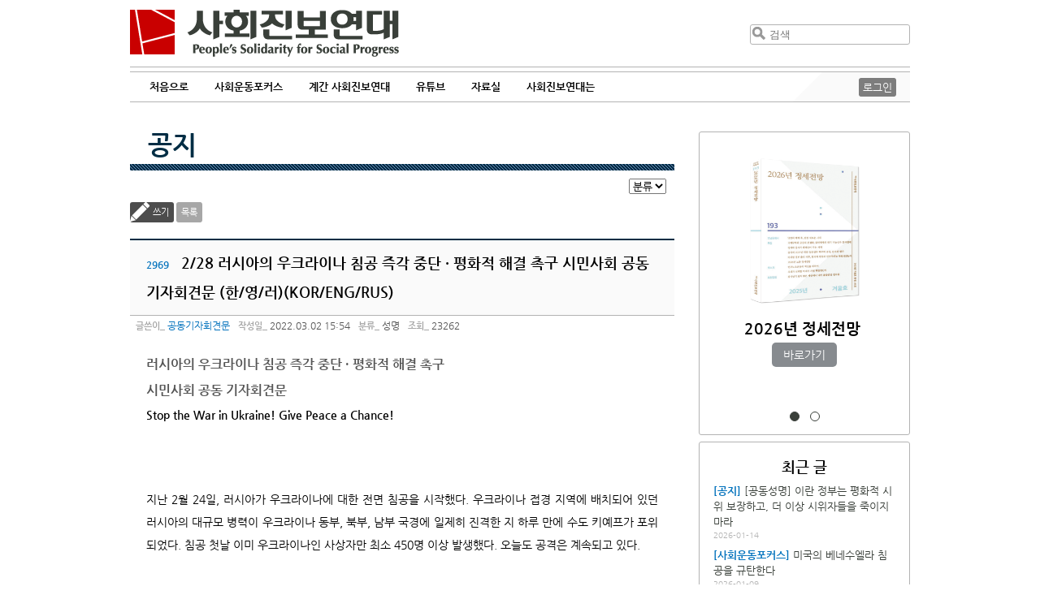

--- FILE ---
content_type: text/html
request_url: https://www.pssp.org/bbs/view.php?board=notice&nid=81478&page=5
body_size: 50913
content:
<!DOCTYPE html>
<html>
<head>
	<meta http-equiv="Content-Type" content="text/html; charset=utf-8" />
	<meta name="description" content="사회진보연대 홈페이지입니다" />
	<meta name="keyword" content="노동,여성,반전평화,사회,국제" />
	<meta name="viewport" content="width=device-width,initial-scale=1.0,minimum-scale=1.0,maximum-scale=1.0" />
	<title>사회진보연대 공지 :: 2/28 러시아의 우크라이나 침공 즉각 중단 · 평화적 해결 촉구 시민사회 공동 기자회견문 (한/영/러)(KOR/ENG/RUS)</title>
	<style>
		@import url(/2013/css/nanumgothic.css);
	</style>
	<link rel="stylesheet" type="text/css" href="/2013/css/layout.css" />
	<link rel="stylesheet" type="text/css" href="/2013/css/jquery-ui-redmond-1.10.3.min.css" media="all" />
	<link rel="stylesheet" type="text/css" href="/2019/style.css?1762531780" />
	<link href="/2013/css/idangerous.swiper.css" rel="stylesheet" />
	<link rel='stylesheet' href='//cdn.jsdelivr.net/font-kopub/1.0/kopubdotum.css'>
	<link rel="shortcut icon" type="image/x-icon" href="/2013/images/favicon.ico" />
	<link rel="stylesheet" href="https://cdnjs.cloudflare.com/ajax/libs/font-awesome/4.7.0/css/font-awesome.min.css">
	<!-- jQuery library (served from Google) -->
	<script src="/2013/js/jquery-1.8.2.min.js"></script>
	<script src="/2013/js/jquery-ui.1.10.3.min.js"></script>
	<script src="/2013/js/imagesloaded.pkgd.min.js"></script>
	<script src="/2013/js/jquery.masonry.js"></script>
	<script src="/2013/js/jquery.masonry.ordered.js"></script>
	<script src="/2013/js/idangerous.swiper-2.1.min.js"></script>
	<!--[if lt IE 9]>
	<script src="/2013/js/html5.js" type="text/javascript"></script>
	<![endif]-->
	<link rel="stylesheet" type="text/css" href="./inc/style.css" />
	<link rel="stylesheet" type="text/css" href="./skin/maybbs/pssp_board/style.css" />
	<script type="text/javascript" language="javascript" src="./js/maybbs/view_comment.js"></script>
	<script type="text/javascript" language="javascript" src="./js/maybbs/view_write_comment.js"></script>
	<script type="text/javascript" language="javascript" src="./js/maybbs/print.js"></script>
	<script type="text/javascript" language="javascript" src="./js/hani_share.js"></script>
	<script type="text/javascript" language="javascript" src="./js/kakaoLink.min.js"></script>
	<script type="text/javascript" language="javascript" src="./js/share.js"></script>
	<script type="text/javascript" language="JavaScript" src="./skin/maybbs/pssp_board/script.js"></script>
	<meta property="fb:app_id" content="222065934624830"/>
	<meta property="og:title" content="사회진보연대 :: 2/28 러시아의 우크라이나 침공 즉각 중단 · 평화적 해결 촉구 시민사회 공동 기자회견문 (한/영/러)(KOR/ENG/RUS)"/>
	<meta property="og:type" content="Article"/>
	<meta property="og:url" content="https://www.pssp.org/bbs/view.php?board=notice&nid=81478"/>
	<meta property="og:description" content=" 러시아의 우크라이나 침공 즉각 중단 &amp;middot; 평화적 해결 촉구  시민사회 공동 기자회견문  Stop the War in Ukraine! Give Peace a Chance!  &amp;nbsp;  &amp;nbsp;  지난 2월 24일, 러시아가 우크라이나에 대한 전면 침공을 시작했다. 우크라이나 접경 지역에 배치되어 있"/>
	<meta property="og:site_name" content="사회진보연대"/>
	<meta property="og:section" content="성명"/>
	<meta property="og:updated_time" content="2022-03-02"/>
	<meta name="twitter:card" content="summary">
	<meta name="twitter:title" content="2/28 러시아의 우크라이나 침공 즉각 중단 · 평화적 해결 촉구 시민사회 공동 기자회견문 (한/영/러)(KOR/ENG/RUS)">
	<meta name="twitter:description" content=" 러시아의 우크라이나 침공 즉각 중단 &amp;middot; 평화적 해결 촉구  시민사회 공동 기자회견문  Stop the War in Ukraine! Give Peace a Chance!  &amp;nbsp;  &amp;nbsp;  지난 2월 24일, 러시아가 우크라이나에 대한 전면 침공을 시작했다. 우크라이나 접경 지역에 배치되어 있">
	<meta name="twitter:creator" content="공동기자회견문">
	<meta name="twitter:image:src" content="https://www.pssp.org/2013/images/pssp_ologo.png"/>
	<meta name="twitter:domain" content="https://www.pssp.org/bbs/view.php?board=notice&nid=81478">
</head>
<body class="maybbs-notice">
<header role="banner">
	<div class="j2022-header">
		<a class='show-mob menu-btn'>&#9776;</a>
		<h1 class="logo"><a href="/" title="사회진보연대 :: People's Solidarity for Social Progress">사회진보연대</a></h1>
		<div class="search clear-after" role="search">
			<form method="get" action="https://www.pssp.org/bbs/search.php" class='hide-mob'>
				<input type="hidden" name="gid" value="1">
				<input type="hidden" name="s_mode" value="all">
				<input type="submit" value="검색" /><input type="text" placeholder="검색" name="s_arg" />
			</form>
			<a class='show-mob search-btn' href="https://www.pssp.org/bbs/search.php?gid=1&s_mode=all">검색</a>
		</div>
	</div>
	<hr class="j2022 b3b3b3 clear" />
	<div class="j2022-nav navigation" role="navigation">
		<nav>
			<ul id="menu-main">
				<li class="block-sm close-btn-li"><a class='close-btn'>&times;</a></li>
				<li><a href="/">처음으로</a></li>
				<li><a>사회운동포커스</a>
					<ul>
						<li><a href='/bbs/list.php?board=focus'>전체 보기</a></li>
												<li><a href='/bbs/list.php?board=focus&category1=1'>정세초점</a></li>
												<li><a href='/bbs/list.php?board=focus&category1=2'>민중건강과 사회</a></li>
												<li><a href='/bbs/list.php?board=focus&category1=4'>국제동향</a></li>
												<li><a href='/bbs/list.php?board=focus&category1=5'>노동보다</a></li>
												<li><a href='/bbs/list.php?board=focus&category1=6'>인터뷰</a></li>
												<li><a href='/bbs/list.php?board=focus&category1=7'>지상중계</a></li>
												<li><a href='/bbs/list.php?board=focus&category1=10'>현장스케치</a></li>
												<li><a href='/bbs/list.php?board=focus&category1=11'>한국정치</a></li>
												<li><a href='/bbs/list.php?board=focus&category1=12'>민주당 포퓰리즘 비판</a></li>
											</ul>
				</li>
				<li><a href="/2019/organ/">계간 사회진보연대</a></li>
				<li><a>유튜브</a>
					<ul>
						<li><a href='/bbs/list.php?board=youtube'>전체 보기</a></li>
						<li><a href='/bbs/list.php?board=youtube&category1=2'>자본론으로 21세기 경제를 해설하다</a></li>
<li><a href='/bbs/list.php?board=youtube&category1=3'>너에겐 페미니즘이 필요해</a></li>
<li><a href='/bbs/list.php?board=youtube&category1=4'>이재명 대통령이 위험한 이유</a></li>
<li><a href='/bbs/list.php?board=youtube&category1=5'>사회진보연대</a></li>
					</ul>
				</li>
				<li><a>자료실</a>	
					<ul>
						<li><a href="https://www.pssp.org/bbs/list.php?board=notice">공지·성명</a></li>
						<li><a href="https://www.pssp.org/bbs/list.php?board=report">보고서</a></li>
						<li><a href="https://www.pssp.org/bbs/list.php?board=pamphlet">소책자 및 도서</a></li>
						<li><a href="https://www.pssp.org/bbs/list.php?board=document">자료실</a></li>
					</ul>
				</li>
				<li><a>사회진보연대는</a>
					<ul>
						<li><a href="/2013/intro/intro_whatwedo.php">소개</a></li>
						<li><a href="/2013/intro/members.php">회원 활동</a></li>
						<li><a href="https://www.pssp.org/support/">후원하기</a></li>
						<li><a href="/2013/intro/map.php">찾아오시는 길</a></li>
						<!--li><a href="">사회진보연대</a></li-->
						<li><a href="http://awm.pssp.org">노동자운동연구소</a></li>
						<li><a href="https://www.pssp.org/ic">인천지부</a></li>
						<li><a href="https://www.pssp.org/gj">광주전남지부</a></li>
						<li><a href="/eng">English</a></li>
					</ul>
				</li>
			</ul>
			<div class='clear'></div>
		</nav>
		<div id="mobile-menu-fade"></div>
		<div class="login hide-mob">
						<a id="top-login" href="https://www.pssp.org/bbs/login.php?gid=9">로그인</a>
					</div>
		<div class="triangle hide-mob"></div>
	</div>
</header>
<section id="wrapper" class="clear-after">
	<section id="board-wrapper">
		<section id="leftcol" class="">
<h2 class="titles"><a href="/bbs/list.php?board=notice">공지</a></h2>
<hr class="titles-deco" /><style>
   p {margin-top:0px;margin-bottom:0px;}
</style>
<script language="javascript">
function fixImage(num){
	var width = document.getElementById("my_post_img"+num).width;
	if( width > 550 ) {
		document.getElementById("my_post_img"+num).width = 585;
	}
}
function viewPostImage(img_url){
	var url = "view_image_pop.php?board=notice&img_url=" + img_url;
	window.open(url, '', 'width=100, height=100, scrollbars=yes');
}
</script>
		<div id="misc">
			<!--<a class="admin-board" title="게시판 관리" href=./admin.php?board=notice><span>게시판 관리</span></a>-->			<form id="category_go" name="category_go" action="./list.php?board=notice">
 
				<select name="category1">
					<option value="0">분류</option> 
					<option value="1">공지</option>
					<option value="2">성명</option>
				</select>
			</form>
		</div>
		<div class="controller-board">
			<a class="write-board button-board" href="./write.php?board=notice&id=2969&page=5">쓰기</a>
			<a class="button-board" href="./list.php?board=notice&page=5">목록</a>
			<div class="write-to-return">
			</div>
		</div><!-- end of .controller-board -->
		<div id="post-board" class="post clear-after">
			<h3 id="board-post-title">
				<span>2969</span>
				2/28 러시아의 우크라이나 침공 즉각 중단 · 평화적 해결 촉구 시민사회 공동 기자회견문 (한/영/러)(KOR/ENG/RUS)			</h3>
			<div id="meta-info">
				<span class="meta-label-board">글쓴이</span> <a href="mailto:">공동기자회견문</a>
				<span class="meta-label-board">작성일</span> 2022.03.02 15:54				<span class="meta-label-board">분류</span>
					<span>성명</span>
				<span class="meta-label-board">조회</span> 23262			</div>
			<div id="post-content-board" class="post-content">
				<div>
									</div>
<div>
<h3>러시아의 우크라이나 침공 즉각 중단 &middot; 평화적 해결 촉구</h3>

<h3>시민사회 공동 기자회견문</h3>

<h4>Stop the War in Ukraine! Give Peace a Chance!</h4>

<div>&nbsp;</div>

<div>&nbsp;</div>

<div>지난 2월 24일, 러시아가 우크라이나에 대한 전면 침공을 시작했다. 우크라이나 접경 지역에 배치되어 있던 러시아의 대규모 병력이 우크라이나 동부, 북부, 남부 국경에 일제히 진격한 지 하루 만에 수도 키예프가 포위되었다. 침공 첫날 이미 우크라이나인 사상자만 최소 450명 이상 발생했다. 오늘도 공격은 계속되고 있다.</div>

<h4>&nbsp;</h4>

<h4>러시아는 우크라이나 침공을 즉각 중단하고 병력을 철수하라</h4>

<div>전쟁은 재앙적인 결과를 초래하는 반인륜적인 범죄다. 러시아의 우크라이나 침공은 유엔 회원국의 주권, 독립, 영토보전 존중, 무력에 의한 위협 금지를 명기한 유엔 헌장에 위배되며, 무력이 아닌 외교를 통한 문제 해결을 추구하는 국제사회의 원칙을 망가뜨리는 행위다. 우리는 평화를 외치는 전 세계 시민과 함께 이를 강력히 규탄하며, 러시아가 우크라이나에 대한 모든 군사행동을 즉각 중단하고 철군할 것을 요구한다.</div>

<div>&nbsp;</div>

<h4>국제사회는 우크라이나 국민에 대한 인도적 지원에 나서라</h4>

<div>러시아의 침공으로 우크라이나 국민의 생명과 안전은 심각하게 위협 받고 있다. 우크라이나 동부에서 분쟁이 시작된 2014년부터 발생한 피난민은 지금까지 약 85만 명에 달하며, 앞으로 최대 500만 명의 피난민이 발생할 수도 있다는 전망이 나오고 있다. 국제사회는 우크라이나 국민에 대한 신속한 인도적 지원을 위해 최대한의 노력을 기울여야 한다.</div>

<h4>&nbsp;</h4>

<h4>군사적 해법은 없다. 러시아와 국제사회는 외교적, 평화적 해법을 위해 모든 노력을 다하라</h4>

<div>러시아의 우크라이나 침공은 수년 간 평화적 합의를 통해 우크라이나 문제를 해결하고자 한 국제사회의 노력을 무시하는 처사다. 러시아가 우크라이나 동부 도네츠크&middot;루간스크 공화국의 &lsquo;독립&rsquo;을 &lsquo;승인&rsquo;하고, 이들을 보호한다는 명목으로 파병한 것은 주권 침해다. 러시아는 우크라이나의 나토 가입 우려를 명분으로 들지만, 우려를 근거로 공격한다는 것은 명백한 &lsquo;선제공격&rsquo;에 해당한다.</div>

<div>&nbsp;</div>

<div>미국 등 서방 국가들도 군사동맹 확대, 병력 증강, 무기 배치 등으로 이 지역의 긴장을 더욱 높이는 행위를 중단해야 한다. 나토 가입국은 냉전이 끝난 뒤 오히려 더 확대되어 14개국이 추가되었고, 2008년부터는 러시아와 국경을 맞댄 조지아와 우크라이나의 나토 가입 가능성이 열리기도 했다. 러시아는 나토의 동진(東進)이 자국의 안보를 위협한다고 문제를 제기해왔다.</div>

<div>&nbsp;</div>

<div>러시아, 우크라이나를 비롯한 모든 국가들은 안전 보장과 관련한 이해관계를 가지고 있다. 그러나 그러한 이해는 외교를 통해, 그리고 다른 국가의 유사한 이해를 고려하면서 평화적인 수단에 의해서만 달성되어야 한다. 우리는 러시아, 우크라이나, 나토, 유럽안보협력기구, 유엔 등 관련 정부와 기구가 평화적 해결을 위한 협상을 시작할 것을 촉구한다. 한국 정부 역시 &lsquo;국제 평화의 유지에 노력하고 침략적 전쟁을 부인한다&rsquo;는 헌법 조항에 따라, 평화적 해결을 위해 모든 외교적 조치를 다해야 한다.</div>

<div>&nbsp;</div>

<div><strong>우리는 우크라이나 땅에 살고 있는 모든 이들과 연대하며, 러시아에서 전쟁에 저항하고 있는 모든 이들을 지지한다. 한국 시민사회는 이 전쟁에 반대하고 평화를 외치는 전 세계 모든 사람들과 연대할 것이다.</strong></div>

<div>&nbsp;</div>

<div>2022년 2월 28일</div>

<div>기자회견 참가자 일동 (393개 한국 시민사회단체 및 개인 132명)</div>

<div>&nbsp;</div>

<div>&nbsp;</div>

<div>
<h3><strong>Stop the War in Ukraine! Give Peace a Chance!</strong></h3>

<div>&nbsp;</div>

<div>&nbsp;</div>

<div>On 24 February, Russia launched a full-scale invasion against Ukraine. Since the massive Russian military force stationed at the border of Ukraine simultaneously advanced to the eastern, northern and southern borders of Ukraine, it took only one day to surround Kyiv, the capital. At least 450 casualties were reported in Ukraine on the first day of invasion. The attack is ongoing.</div>

<div>&nbsp;</div>

<h4>Russia should immediately stop the war on Ukraine and withdraw its troops</h4>

<div>War is a crime against humanity with catastrophic consequences. Russia&rsquo;s invasion of Ukraine violates the UN Charter which stipulates sovereignty, independence, respect for territorial integrity of UN member states, and refraining from the threats or use of force. It is an act that infringes on the principle of the international community which seeks to solve problems through diplomacy, not by force. We, together with people around the world, call for peace, and strongly condemn Russia&rsquo;s invasion of Ukraine. We urge the Russian government to immediately stop all military actions and to withdraw its military forces.</div>

<h4>The international community should provide humanitarian support to Ukraine</h4>

<div>Due to Russia&rsquo;s invasion, the lives and security of Ukrainians are under serious threat. Since 2014, when the conflict began in the eastern part of Ukraine, around 850,000 people have been internally displaced, and the number of displaced people is expected to rise up to 5 million in the future. The international community should make its utmost efforts to immediately provide humanitarian support to Ukrainians.</div>

<div>&nbsp;</div>

<h4>There is no military solution! Russia and the international community must use diplomatic and peaceful solutions</h4>

<div>Russia&#39;s invasion of Ukraine completely ignores the international community&#39;s efforts to solve the problems of Ukraine with a peaceful agreement during the past few years. It is a clear infringement of sovereignty for Russia to &lsquo;approve independence&rsquo; of the Donetsk People&rsquo;s Republic and Luhansk People&rsquo;s Republic in the Eastern part of Ukraine and send troops in the name of protecting them. Russia is justifying its invasion with its concern of Ukraine joining NATO, but attacking based on concerns is undoubtedly a &lsquo;preemptive attack&rsquo;.</div>

<div>&nbsp;</div>

<div>The US and other Western countries must stop actions to escalate tensions in the region such as expanding military alliances, strengthening military forces, and deploying arms. Members of NATO expanded even after the Cold War with 14 new member countries. From 2008, it opened possibilities for Georgia and Ukraine to join NATO, which shares borders with Russia. Russia has raised the issue that NATO&#39;s eastward expansion is threatening its security.</div>

<div>&nbsp;</div>

<div>All countries, including Russia and Ukraine, have interests related to security assurance. However, these interests should be achieved only by peaceful means and through diplomacy while considering similar interests of other countries. We urge the relevant governments and organizations including Russia, Ukraine, NATO, the OSCE and the UN to immediately start negotiations for a peaceful solution. The South Korean government should also follow its Constitution that it &lsquo;shall endeavor to maintain international peace and renounce all aggressive wars&rsquo; and implement all possible diplomatic measures for a peaceful solution.</div>

<div>&nbsp;</div>

<div><strong>We strongly stand in solidarity with all people living in Ukraine&rsquo;s territory and support the people of Russia who are against the war. South Korean civil society calls for peace and stands in solidarity with people around the world who are against this war.</strong></div>

<div>&nbsp;</div>

<div>28 Feb 2022</div>

<div>The statement is endorsed by 393 South Korean NGOs</div>

<div>&nbsp;</div>

<div>
<h3>Остановите войну в Украине! Дайте миру шанс!</h3>

<div>24 февраля Россия начала полномасштабное нападение на Украину. Киев был осаждён всего через один день после того, как российские войска, разместившиеся у российско-украинских границ, одновременно наступили на восточную, северную, и южную границы Украины. Уже в первый день вторжения не менее чем 450 граждан Украины погибли или получили ранение. Нападение продолжается и сегодня.</div>

<div>&nbsp;</div>

<h4>Призываем Россию немедленно остановить агрессию против Украины и отвести свои войска</h4>

<div>Война является преступлением против человечества, приводящим к катастрофическим последствиям. Вторжение России в Украину нарушает Устав ООН, который предусматривает обеспечение суверенитета и независимости стран-членов Организации, уважение к их территориальной целостности, так же, как и недопущение военных угроз. Нынешняя агрессия подрывает принцип решения проблем не военными, а дипломатическими мерами, которого придерживается всё международное сообщество. Мы, вместе со всеми людьми, требующими мира, решительно осуждаем российское вторжение в Украину, и призываем Россию немедленно прекратить все боевые действия против Украины и отвести свои войска.</div>

<div>&nbsp;</div>

<h4>Международное сообщество должно оказать гуманитарную помощь гражданам Украины</h4>

<div>Вторжение России серьёзно угрожает жизням и безопасности граждан Украины. С тех пор как возник конфликт на востоке Украины в 2014 году, почти 850 тыс. человек были перемещены, и по прогнозам теперь это число может вырасти до 5 млн. Международному сообществу требуется прилагать максимальные усилия для того, чтобы оказать срочную гуманитарную помощь гражданам Украины.</div>

<div>&nbsp;</div>

<h4>Военных решений нет. Призываем Россию и международное сообщество делать все возможное для дипломатического и мирного разрешения ситуации</h4>

<div>Вторжение России в Украину является поступком, совершенно пренебрегающим многолетние усилия международного сообщества к мирному разрешению ситуации вокруг Украины. То, что Россия признала независимость Донецкой и Луганской народных республик на востоке Украины и отправила свои войска под предлогом защиты этих республик является посягательством на суверенитет Украины. Россия оправдывает свое вторжение опасением возможного присоединения Украины к НАТО, но нападать на другую страну на основе опасения является бесспорной упреждающей атакой.</div>

<div>&nbsp;</div>

<div>Страны западного мира, в том числе и США, должны прекратить поступки, обостряющие напряженность в регионе, такие как расширение военного блока, укрепление военной мощи, размещение оружия. К НАТО присоединились ещё 14 стран после окончание холодной войны, и с 2008 года началась обсуждаться возможность участия в блоке Грузии и Украины, которые граничат с Россией. Россия, в свою очередь, возразила на это, заявляя, что расширение НАТО на восток угрожает её безопасности.</div>

<div>&nbsp;</div>

<div>У всех государств, в том числе и у России и Украины, есть собственные национальные интересы, связанные с обеспечением безопасности страны. Однако такие интересы должны быть реализованы дипломатией и мирными способами, учитывающими и похожие интересы других стран. Мы призываем Россию, Украину, НАТО, ОБСЕ, ООН, и другие заинтересованные страны и международные организации приступить к переговорам для мирного разрешения ситуации. Правительство Республики Корея, в свою очередь, также должно принять все возможные дипломатические меры для мирного разрешения ситуации в соответствии со статьёй Конституции, обязывающей государство &ldquo;прилагать усилия к поддержанию международного мира и отказываться от участия в агрессивных войнах&rdquo;.</div>

<div>&nbsp;</div>

<div><strong>Мы солидарны со всеми людьми, проживающими на территории Украины, и поддерживаем всех, кто сопротивляются войне в России. Южнокорейское гражданское сообщество объединяется со всеми людьми планеты, которые высказываются против этой войны и требует мира.</strong></div>

<div>&nbsp;</div>

<div>28 февраля 2022 г.</div>

<div>393 южнокорейских общественных организаций</div>

<div>&nbsp;</div>
</div>

<div>&nbsp;</div>
</div>

<div>&nbsp;</div>
</div>
			</div>
			<div class="board-article-meta">
				<div class="taxonomy">
					<dl class="terms">
						<dt>주제어</dt>
						<dd>
							<span data-term="6">평화</span>
							<span data-term="7">국제</span>
						</dd>
					</dl>
				</div>
				<div class="board-sns">
					<ul>
						<li class="twitter"><a href="javascript://" onclick="javascript:arti2SNS.showPage('twitter','2/28 러시아의 우크라이나 침공 즉각 중단 · 평화적 해결 촉구 시민사회 공동 기자회견문 (한/영/러)(KOR/ENG/RUS)', 'https://www.pssp.org/bbs/view.php?board=notice&nid=81478','',' 러시아의 우크라이나 침공 즉각 중단 &middot; 평화적 해결 촉구  시민사회 공동 기자회견문  Stop the War in Ukr...','');" title='트위터 퍼나르기'><span>Twitter</span></a></li>
						<li class="fb"><a href="javascript://" onclick="javascript:arti2SNS.showPage('facebook','2/28 러시아의 우크라이나 침공 즉각 중단 · 평화적 해결 촉구 시민사회 공동 기자회견문 (한/영/러)(KOR/ENG/RUS)', 'https://www.pssp.org/bbs/view.php?board=notice&nid=81478','https://www.pssp.org/bbs/http://https:/bbs/',' 러시아의 우크라이나 침공 즉각 중단 &middot; 평화적 해결 촉구  시민사회 공동 기자회견문  Stop the War in Ukr...','');" title='페이스북 퍼나르기'><span>Facebook</span></a></li>
						<li class="katalk"><a href="javascript://" onclick="send_kakao('2/28 러시아의 우크라이나 침공 즉각 중단 · 평화적 해결 촉구 시민사회 공동 기자회견문 (한/영/러)(KOR/ENG/RUS)','https://www.pssp.org/bbs/view.php?board=notice&nid=81478');" title='카톡공유하기'><span>Katalk</span></a></li>
						<li class="me2day"><a href="javascript://" onclick="javascript:arti2SNS.showPage('metooday','2/28 러시아의 우크라이나 침공 즉각 중단 · 평화적 해결 촉구 시민사회 공동 기자회견문 (한/영/러)(KOR/ENG/RUS)', 'https://www.pssp.org/bbs/view.php?board=notice&nid=81478','','','');" title='미투데이 퍼나르기'><span>Me2Day</span></a></li>
					</ul>
				</div>
				<div class="clear-after">
				</div>
			</div>
			<div id="signature"></div>
		</div><!-- #post-board.post 포스트 부분 끝 -->

		<div class="controller-board">
			<a class="write-board button-board" href="./write.php?board=notice&id=2969&page=5">쓰기</a>
			<a class="button-board" href="./list.php?board=notice&page=5">목록</a>
			<div class="write-to-return">
			</div>
		</div><!-- end of .controller-board -->
		<table id="board" class="maybbs_board">
			<!-- 게시물 목록 헤더 -->
			<thead>
				<tr>
										<th class="post-number">번호</th>
					<th>제목</th>
					<th>글쓴이</th>
					<th class="post-date">날짜</th>
					<th class="post-views">조회</th>
				</tr>
			</thead>
			<!-- 게시물 목록 -->
			<tbody>
				<tr>
					<td class="post-number">1322</td>
					<td class="post-title">
												<a href="./view.php?board=notice&amp;nid=81852&amp;page=5">
<span class="category-board">공지</span>자본주의를 넘어 대안세계로! 2022 노동운동포럼</a>
											</td>
					<td class="post-writer">사회진보연대</td>
					<td class="post-date">2022.11.03</td>
					<td class="post-views">18224</td>
				</tr>
				<tr>
					<td class="post-number">1321</td>
					<td class="post-title">
												<a href="./view.php?board=notice&amp;nid=81824&amp;page=5">
<span class="category-board">성명</span>이란 정부는 레카비 선수에 대한 강제 귀국조치 의혹을 구체적으로 해명하고 이란 히잡 관련 시위대에 대한 탄압을 중단하라!</a>
											</td>
					<td class="post-writer">이란시위를 지지하는 한</td>
					<td class="post-date">2022.10.19</td>
					<td class="post-views">18092</td>
				</tr>
				<tr>
					<td class="post-number">1320</td>
					<td class="post-title">
												<a href="./view.php?board=notice&amp;nid=81809&amp;page=5">
<span class="category-board">성명</span>두려워하라, 두려워하라, 우리는 함께 한다 - 이란 히잡 관련 시위 한국시민사회단체 기자회견</a>
											</td>
					<td class="post-writer">공동기자회견</td>
					<td class="post-date">2022.10.05</td>
					<td class="post-views">21255</td>
				</tr>
				<tr>
					<td class="post-number">1319</td>
					<td class="post-title">
												<a href="./view.php?board=notice&amp;nid=81775&amp;page=5">
<span class="category-board">공지</span>[강연 안내] 우크라이나 전쟁을 반대하는 러시아 시민들 - 한국과 러시아 내 반전 시위 운동</a>
											</td>
					<td class="post-writer">사회진보연대</td>
					<td class="post-date">2022.09.07</td>
					<td class="post-views">18880</td>
				</tr>
				<tr>
					<td class="post-number">1318</td>
					<td class="post-title">
												<a href="./view.php?board=notice&amp;nid=81760&amp;page=5">
<span class="category-board">공지</span>8월 13일~15일 사회진보연대 회원수련회가 개최되었습니다.</a>
											</td>
					<td class="post-writer">사회진보연대</td>
					<td class="post-date">2022.08.25</td>
					<td class="post-views">19444</td>
				</tr>
				<tr>
					<td class="post-number">1317</td>
					<td class="post-title">
												<a href="./view.php?board=notice&amp;nid=81751&amp;page=5">
<span class="category-board">공지</span>8/17 모두의안전한임신중지를위한권리보장네트워크 출범식</a>
											</td>
					<td class="post-writer">사회진보연대</td>
					<td class="post-date">2022.08.16</td>
					<td class="post-views">20030</td>
				</tr>
				<tr>
					<td class="post-number">1316</td>
					<td class="post-title">
												<a href="./view.php?board=notice&amp;nid=81744&amp;page=5">
<span class="category-board">성명</span>국제사회의 목소리를 외면한 채 민주화운동 인사의 사형을 집행한 미얀마 군부를 규탄한다!</a>
											</td>
					<td class="post-writer">미얀마 광주연대</td>
					<td class="post-date">2022.07.29</td>
					<td class="post-views">21540</td>
				</tr>
				<tr>
					<td class="post-number">1315</td>
					<td class="post-title">
												<a href="./view.php?board=notice&amp;nid=81737&amp;page=5">
<span class="category-board">성명</span>미얀마 군부의 천인공노할 사형집행을 규탄한다!</a>
											</td>
					<td class="post-writer">미얀마 지지 시민모임</td>
					<td class="post-date">2022.07.26</td>
					<td class="post-views">21409</td>
				</tr>
				<tr>
					<td class="post-number">1314</td>
					<td class="post-title">
												<a href="./view.php?board=notice&amp;nid=81683&amp;page=5">
<span class="category-board">성명</span>사드 기지 정상화 어림없다! 사드 기지 공사와 경찰 작전을 중단하라! </a>
											</td>
					<td class="post-writer">사드철회평화회의</td>
					<td class="post-date">2022.06.23</td>
					<td class="post-views">22659</td>
				</tr>
				<tr>
					<td class="post-number">1313</td>
					<td class="post-title">
												<a href="./view.php?board=notice&amp;nid=81678&amp;page=5">
<span class="category-board">공지</span>[취소 공지] 06/24 우크라이나에 평화를 금요촛불문화제</a>
											</td>
					<td class="post-writer">사회진보연대</td>
					<td class="post-date">2022.06.21</td>
					<td class="post-views">21602</td>
				</tr>
			</tbody>
		</table>
		<div id="pagination-board">
				<a href="/bbs/view.php?board=notice&amp;nid=81478&amp;page=1"><span>1</span></a>
				<a href="/bbs/view.php?board=notice&amp;nid=81478&amp;page=2"><span>2</span></a>
				<a href="/bbs/view.php?board=notice&amp;nid=81478&amp;page=3"><span>3</span></a>
				<a href="/bbs/view.php?board=notice&amp;nid=81478&amp;page=4"><span>4</span></a>
				<span class="current-page">5</span>
				<a href="/bbs/view.php?board=notice&amp;nid=81478&amp;page=6"><span>6</span></a>
				<a href="/bbs/view.php?board=notice&amp;nid=81478&amp;page=7"><span>7</span></a>
				<a href="/bbs/view.php?board=notice&amp;nid=81478&amp;page=8"><span>8</span></a>
				<a href="/bbs/view.php?board=notice&amp;nid=81478&amp;page=9"><span>9</span></a>
				<a href="/bbs/view.php?board=notice&amp;nid=81478&amp;page=10"><span>10</span></a>
			<a href="/bbs/view.php?board=notice&amp;nid=81478&amp;page=11" class="next-board"><span>▶</span></a>
		</div>

<!--저작권-->
<!--저작끝-->
		</section>
		<aside id="sub-aside" role="complement">
			<div class='sidebar-inner'>
			<div id='j2022-as'>
				<input type="radio" id="j2022-as-i-journal" name="j2022-as-c" checked />
				<input type="radio" id="j2022-as-i-pamphlet" name="j2022-as-c" />
				<div class="slider-cont" id="j2022-as-journal">
					<a href='/2019/organ/?index=430' style='background-image:url(https://www.pssp.org/bbs/data/j2021/5/main1.png)' class='img'></a>
<h2><a href='/2019/organ/?index=430'>2026년 정세전망 </a></h2>
<h3><a href='/2019/organ/?index=430'></a></h3>

<a class='btn' href='/2019/organ/?index=430'></a>				</div>
				<div class="slider-cont" id="j2022-as-pamphlet">
					<!--id=46-->
<a href='http://www.pssp.org/bbs/view.php?board=pamphlet&nid=83460' style='background-image:url(/bbs/data/pamphlet/8/투쟁의_역사_성찰의_기록_앞표지.jpg)' class='img'></a>
<h2><a href='http://www.pssp.org/bbs/view.php?board=pamphlet&nid=83460'>투쟁의 역사, 성찰의 기록: 한국 노동운동사 1987~2025</a></h2>
<a class='btn' href='http://www.pssp.org/bbs/view.php?board=pamphlet&nid=83460'></a>				</div>
				<nav>
					<label for="j2022-as-i-journal" class="dots" id="j2022-as-dot-journal"></label>
					<label for="j2022-as-i-pamphlet" class="dots" id="j2022-as-dot-pamphlet"></label>
				</nav>
			</div>
						<div class="aside-wrap j2022-recent-aside" id="j2022-recent-aside-wrap">
								<div id="j2022-recent-aside" class="right-aside masonry-item">
					<h2>최근 글</h2>
											<ul>
							<li class="primary-child">
								<span class="j2022-recent-aside notice"><a href="http://www.pssp.org/bbs/list.php?board=notice">[공지]</a></span>								<a href="http://www.pssp.org/bbs/view.php?board=notice&amp;nid=83549">[공동성명] 이란 정부는 평화적 시위 보장하고, 더 이상 시위자들을 죽이지 마라</a>
								<span class="date-aside">2026-01-14</span>
							</li>
							<li class="child">
								<span class="j2022-recent-aside focus"><a href="http://www.pssp.org/bbs/list.php?board=focus">[사회운동포커스]</a></span>								<a href="http://www.pssp.org/bbs/view.php?board=focus&amp;nid=10582">미국의 베네수엘라 침공을 규탄한다</a>
								<span class="date-aside">2026-01-09</span>
							</li>
							<li class="child">
								<span class="j2022-recent-aside focus"><a href="http://www.pssp.org/bbs/list.php?board=focus">[사회운동포커스]</a></span>								<a href="http://www.pssp.org/bbs/view.php?board=focus&amp;nid=10581">재판의 독립성과 ‘법 앞의 평등’ 원칙을 침해하는 민주당의 ‘내란전담재판부 특별법’</a>
								<span class="date-aside">2025-12-24</span>
							</li>
							<li class="child">
								<span class="j2022-recent-aside j2021"><a href="http://www.pssp.org/bbs/list.php?board=j2021">[기관지]</a></span>								<a href="http://www.pssp.org/bbs/view.php?board=j2021&amp;nid=10580">2026년 정세전망 </a>
								<span class="date-aside">2025-12-22</span>
							</li>
							<li class="child">
								<span class="j2022-recent-aside j2021"><a href="http://www.pssp.org/bbs/list.php?board=j2021">[기관지]</a></span>								<a href="http://www.pssp.org/bbs/view.php?board=j2021&amp;nid=10578">국제무역과 금융의 분절화, 달러체제의 위기 가능성과 한국경제</a>
								<span class="date-aside">2025-12-20</span>
							</li>
						</ul>
				</div>
							</div>
						<div class="aside-wrap j2022-recent-aside" id="j2022-recent-term-aside-wrap">
				<div id="j2022-recent-term-aside" class="right-aside masonry-item">
					<h2>평화 주제 최신 글</h2>
					<ul>
	<li class="primary-child">
		<span class="j2022-recent-aside j2021">
			<a href='https://www.pssp.org/bbs/list.php?board=focus&amp;category1=1'>[사회운동포커스]</a>
		</span>
		<a href="https://www.pssp.org/bbs/view.php?board=focus&amp;nid=10582">미국의 베네수엘라 침공을 규탄한다</a>
		<span class="date-aside">2026.01.09</span>
	</li>
	<li class="child">
		<span class="j2022-recent-aside j2021">
			<a href='https://www.pssp.org/bbs/list.php?board=j2021&amp;category1=430'>[기관지]</a>
		</span>
		<a href="https://www.pssp.org/bbs/view.php?board=j2021&amp;nid=10576">중국의 2027년 대만 침공설과 핵무력 증강, 분석과 평가</a>
		<span class="date-aside">2025.12.20</span>
	</li>
	<li class="child">
		<span class="j2022-recent-aside j2021">
			<a href='https://www.pssp.org/bbs/list.php?board=j2021&amp;category1=430'>[기관지]</a>
		</span>
		<a href="https://www.pssp.org/bbs/view.php?board=j2021&amp;nid=10573">우리가 선택할 미래가 과연 핵전쟁인가?</a>
		<span class="date-aside">2025.12.20</span>
	</li>
	<li class="last-child">
		<span class="j2022-recent-aside j2021">
			<a href='https://www.pssp.org/bbs/list.php?board=focus&amp;category1=4'>[사회운동포커스]</a>
		</span>
		<a href="https://www.pssp.org/bbs/view.php?board=focus&amp;nid=10561">"우크라이나를 배제한 평화안은 사기다"</a>
		<span class="date-aside">2025.12.05</span>
	</li>
</ul>
				</div>
			</div>
									<div id='j2022-aside-telegram' class='j2022-side-box'>
				<a class='telegram' href='https://t.me/socialmovementfocus' target='_blank'>
					<span>텔레그램으로 최신 기사 받아보기</span>
				</a>
			</div>
			<div id='j2022-aside-newsletter' class='j2022-side-box'>
				<span>사회진보연대 소식 받기</span>
				<form id="form-newsletter" name="Jlist_userform" method="post" action="http://list.jinbo.net/userform_proc.php">
					<input type="hidden" name="error_return_url" value="" />
					<input type="hidden" name="act" value="">
					<input type="hidden" name="mid" value="intro">
					<input type="hidden" name="vid" value="">
					<input type="hidden" name="listname" value="pssp">
					<input type="hidden" name="mode" value="subscribe">
					<input type="text" name="email" placeholder="이메일 입력" maxlength="100" >
					<input type="button" value="구독" onclick="subscribe_check()">
					<!--input type="button" value="탈퇴" onclick="unsubscribe_check()"-->
				</form>
			</div>
			<div id='j2022-aside-support' class='j2022-side-box'>
				<a href='http://pssp.org/support'>
					<span>사회진보연대 후원하기</span>
				</a>
			</div>
			<div id="j2022-topic-box">
				<h3>주제별 묶어보기</h3>
				<ul>
									<li><a class='term-0' href="/bbs/terms.php?termID=1">정치</a></li>
									<li><a class='term-1' href="/bbs/terms.php?termID=2">경제</a></li>
									<li><a class='term-2' href="/bbs/terms.php?termID=3">노동</a></li>
									<li><a class='term-4' href="/bbs/terms.php?termID=5">여성</a></li>
									<li><a class='term-5' href="/bbs/terms.php?termID=6">평화</a></li>
									<li><a class='term-6' href="/bbs/terms.php?termID=7">국제</a></li>
									<li><a class='term-7' href="/bbs/terms.php?termID=8">보건의료</a></li>
									<li><a class='term-7' href="/bbs/terms.php?termID=16">민중생존권</a></li>
								</ul>
			</div>
			</div>
		</aside>
		<div style='clear:both'></div>
		<aside id="sub-aside-sm">
			<ul>
				<li id="j2022-aside-telegram-sm">
					<a href='https://t.me/socialmovementfocus' target='_blank'><span></span></a>
					<a href='https://t.me/socialmovementfocus' target='_blank'>텔레그램으로 뉴스&nbsp;보기</a>
				</li>
				<li id="j2022-aside-newsletter-sm">
					<a href='#'><span></span></a>
					<a href='#'>메일로 소식&nbsp;받기</a>
				</li>
				<li id="j2022-aside-support-sm">
					<a href='http://pssp.org/support'><span></span></a>
					<a href='http://pssp.org/support'>후원하기</a>
				</li>
			</ul>
		</aside>
<script>
jQuery(function(){
	var slider_idx = 0;
	function update_slider() {
		slider_idx = (slider_idx + 1) % jQuery('input[name="j2022-as-c"]').length;
		jQuery(jQuery('input[name="j2022-as-c"]')[slider_idx]).click();
		setTimeout(update_slider, 5000);
	}
	
	setTimeout(update_slider, 5000);
});
</script>		<div class='clear'></div>
	</section>
</section><!-- end of #wrapper -->
<footer role="contentinfo">
	<div class="oblique"></div>
	<div id="footer-wrap" class="j2022-footer">
		<div id="sitemap" class="clear-after show-mob">
			<div class="fourcols" id="topic-bundles">
				<h4>주제별 글 보기</h4>
				<ul id="topic-right">
					<li><a href="/bbs/terms.php?termID=1">정치</a></li>
					<li><a href="/bbs/terms.php?termID=2">경제</a></li>
					<li><a href="/bbs/terms.php?termID=3">노동</a></li>
					<li><a href="/bbs/terms.php?termID=4">노조</a></li>
				</ul>
				<ul id="topic-left">
					<li><a href="/bbs/terms.php?termID=5">여성</a></li>
					<li><a href="/bbs/terms.php?termID=6">평화</a></li>
					<li><a href="/bbs/terms.php?termID=7">국제</a></li>
					<li><a href="/bbs/terms.php?termID=8">보건의료</a></li>
				</ul>
			</div>
		</div>
		<hr class="b3b3b3 clear mobile-footer">
		<div class="contact-info clear-after">
			<div class="whoweare">
				<h1 class="logo">사회진보연대</h1>
				<ul class="contacts">
					<li><span>전화</span> 02-778-4001</li>
					<li><span>팩스</span> 02-778-4006</li>
					<li><span>메일</span> pssp4001@gmail.com</li>
					<li><span>주소</span> 서울시 마포구 동교로 29길 14-1 거산빌딩 3층 [우 03984]</li>
				</ul>
			</div>
			<a class="back-to-top" href="#wrapper"><span>맨위로</span></a>
		</div>
		<div class="login block-sm">
						<a id="top-login" href="/bbs/login.php?gid=9">로그인</a>
					</div>
	</div>
</footer>
<!-- Global site tag (gtag.js) - Google Analytics -->
<script async src="https://www.googletagmanager.com/gtag/js?id=UA-40714455-1"></script>
<script>
  window.dataLayer = window.dataLayer || [];
  function gtag(){dataLayer.push(arguments);}
  gtag('js', new Date());

  gtag('config', 'UA-40714455-1');
</script>

<script type="text/javascript">
	jQuery(function() {
		var topicSwiper;
		var curTopicIndex = -1;
		var curWinWidth = jQuery(document).width();
		var WinHeight = jQuery(window).height();
		
		jQuery('.j2022-header .menu-btn').click(function(){
			jQuery('.j2022-nav nav').addClass('active');
		});
		
		jQuery('.j2022-nav .close-btn').click(function(){
			jQuery('.j2022-nav nav').removeClass('active');
		});
		
		jQuery('.j2022-nav #menu-main>li>a').click(function(){
			jQuery('.j2022-nav #menu-main>li').removeClass('active');
			jQuery(this).parent().addClass('active');
		});
		
		jQuery('.j2022-nav #menu-main>li').hover(function(){
			jQuery(this).addClass('active');
		}, function(){
			jQuery(this).removeClass('active');
		});

		/*jQuery('#menu-main>li').each(function(index) {
			var child = jQuery(this).children('ul');
			if(child.length) {
				jQuery(this).children('a').on('touchstart click',function(e) {
					e.preventDefault();
					jQuery('#menu-main>li').each(function(index2) {
						if(index == index2) {
							if(child.hasClass('opened')) {
								child.hide('slide',{direction:'up'},function() {
									child.removeClass('opened');
								});
							} else {
								child.show('slide',{direction:'up'},function() {
									child.addClass('opened');
								});
							}
						} else {
							jQuery(this).children('ul').hide('fast');
						}
					});
				});
			}
			jQuery(this).mouseenter(function(e) {
				child.show('slide',{direction:'up'},function() {
					child.addClass('opened');
				});
			})
			.mouseleave(function(e) {
				child.hide('slide',{direction:'up'},function() {
					child.removeClass('opened');
				});
			});
		});*/

		function createTopicSwiper() {
			topicSwiper = jQuery('.topic-line .swiper-container').swiper({
				onSlideChangeStart: function(){
					jQuery(".topic-line ul.menu-topic .active").removeClass('active')
					jQuery('.topic-line ul.menu-topic li[data-index="'+(topicSwiper.activeIndex)+'"]').addClass('active');
					curTopicIndex = topicSwiper.activeIndex;
				}
			});
			jQuery('.topic-line .menu-topic li').on('mouseenter.topic',function(e) {
				if(jQuery('.topic-line .topic-content').data('show')) {
					var idx = jQuery(this).attr('data-index');
					if(jQuery('.topic-line .topic-content').data('show') != 1) {
						showTopicContent(idx);
					} else {
						topicSwiper.swipeTo(idx);
					}
				}
			});
			jQuery('.topic-line .menu-topic li').on('touchstart.topic mousedown.topic',function(e) {
				var idx = jQuery(this).attr('data-index');
				if(jQuery('.topic-line .topic-content').data('show') != 1) {
					showTopicContent(idx);
				} else {
					if(curTopicIndex == parseInt(idx)) {
						hideTopicContent();
					} else {
						topicSwiper.swipeTo(idx);
						curTopicIndex = parseInt(idx);
					}
				}
			});
			jQuery('.topic-line.topic-animate').mouseleave(function(e) {
				hideTopicContent();
			});
		}

		function showTopicContent(idx) {
			jQuery('.topic-line .topic-list').addClass('full');
			jQuery('.topic-line .topic-content').slideDown('normal',function() {
				topicSwiper.resizeFix();
				topicSwiper.swipeTo(idx);
				jQuery(this).data('show',1);
				if(curTopicIndex == parseInt(idx)) {
					jQuery(".topic-line ul.menu-topic .active").removeClass('active')
					jQuery('.topic-line ul.menu-topic li[data-index="'+idx+'"]').addClass('active');
				} else {
					curTopicIndex = parseInt(idx);
				}
			});
		}

		function hideTopicContent() {
			jQuery('.topic-line .topic-list').removeClass('full');
			jQuery('.topic-line ul.menu-topic li').removeClass('active');
			jQuery('.topic-line .topic-content').slideUp('normal',function() {
				jQuery(this).data('show',0);
				curTopicIndex = -1;
			});
		}

		function destroyTopicSwiper() {
			topicSwiper.destroy();
			jQuery('.topic-line .menu-topic li').unbind('mouseenter.topic');
			jQuery('.topic-line .menu-topic li').unbind('touchstart.topic mousedown.topic');
		}

		jQuery('.topic-line .menu-topic li a').bind('touchstart mousedown click',function(e){
			e.preventDefault();
		});

		var noticeHtml = jQuery('#notice_vticker .swiper-container').html();
		var noticeSwiper;
		function createNoticeSwiper() {
			noticeSwiper = jQuery('#notice_vticker .swiper-container').html(noticeHtml).swiper({
				mode:'vertical',
				loop: true,
				autoplay: 0
			});
			jQuery('#notice_vticker').mouseenter(function(e){
				noticeSwiper.stopAutoplay();
			}).mouseleave(function(e) {
				noticeSwiper.startAutoplay();
			});
		}
		function destroyNoticeSwiper() {
			noticeSwiper.stopAutoplay();
			noticeSwiper.destroy();
		}

		if(curWinWidth > 640) {
			createTopicSwiper();
			createNoticeSwiper();
		}
		function asideMasonry() {
			var asideWrap = jQuery('#aside-container');
			if(asideWrap.length) {
				var gutter = Math.round((asideWrap.innerWidth() - (jQuery('#recentpost-aside').outerWidth(true) * 2)) / 3)-2;
				if(gutter < 0) gutter = Math.round(asideWrap.width() * 0.01041667);
				asideWrap.imagesLoaded(function() {
					asideWrap.masonry({
						itemSelector: '.masonry-item',
						isAnimated: true,
						gutterWidth: gutter,
						layoutPriorities: {
							shelfOrder: 5.56
						}
					});
				});
			}
		}
		function destroyasideMasonry() {
			jQuery('#aside-container').masonry('destroy');
		}

		if(curWinWidth > 480) {
			if(curWinWidth <= 768) {
				asideMasonry();
			}
		}

		jQuery('footer a.back-to-top').on('click',function(e) {
			e.preventDefault();
			jQuery('html, body').animate( {scrollTop:0} );
		});

		jQuery(window).scroll(function() {
			if(jQuery(document).scrollTop() > WinHeight) {
				jQuery('footer a.back-to-top').show();
			} else {
				jQuery('footer a.back-to-top').hide();
			}
		});

		jQuery(window).resize(function() {
			var winWidth = jQuery(document).width();
			WinHeight = jQuery(window).height();
			if(winWidth <= 640 && curWinWidth > 640) {
				destroyTopicSwiper();
				destroyNoticeSwiper();
			} else if(winWidth > 640 && curWinWidth <= 640) {
				createTopicSwiper();
				createNoticeSwiper();
			}
			if(winWidth > 768 && curWinWidth <= 768) {
				destroyasideMasonry();
			} else if(winWidth > 480 && winWidth <= 768) {
				asideMasonry();
			}
			curWinWidth = winWidth;
		});
	});
</script>
</body>
</html>


--- FILE ---
content_type: text/css
request_url: https://www.pssp.org/2013/css/layout.css
body_size: 25560
content:
@charset "utf-8";

body {
	font-family: "나눔고딕", "Nanum Gothic","Malgun Gothic", "Gulim", sans-serif;
	font-size: 12px;                                                  
	font-size: 1.2rem;                                                
	background: #fff;
}


html, body, div, span, applet, object, iframe, h1, h2, h3, h4, h5, h6, p, blockquote, pre, a, abbr, acronym, address, big, cite, code, del, dfn, em, hr, img, ins, kbd, q, s, samp, small, strike, strong, sub, sup, tt, var, b, u, i, center, dl, dt, dd, ol, ul, li, fieldset, form, label, legend, table, caption, tbody, tfoot, thead, tr, th, td, article, aside, canvas, details, embed, figure, figcaption, footer, header, hgroup, menu, nav, output, ruby, section, summary, time, mark, audio, video {
	margin: 0;
	padding: 0;
	border: 0;
}
html {
	font-size:62.5%; 
}
ol,
ul {
	list-style: none;
}

table {
	border-collapse: collapse;
	border-spacing: 0;
}
h1,
h2,
h3,
h4,
h5,
h6 {
	clear: both;
}
article, aside, 
details,
figcaption,
figure, 
footer,
header,
hgroup,
nav,
section {
	display: block;
}
audio,
canvas,
video {
	display: inline-block;
}
audio:not([controls]) {
	display: none;
}
button,
input,
textarea {
	border: 0;
	font-family: "나눔고딕";
}
img {
	border: 0;
}
a {
	text-decoration: none;
	outline: none; 
	color: #0071bc;                                                   
}

/*
 ** 반복 **
 */

header .logo a, header .search form input[type="submit"], header div.notice h3 a, header div.topic-line h2,
section#main-container section.publication header h2,
section#main-container section#reports ul li span, 
section#main-container section#pamphlets-and-books div#bookshelf .book-background,
section#main-container section#pamphlets-and-books div#bookshelf ul.book-cover-lists li img,
section#main-container section#pamphlets-and-books div.books-details span.pamphlet-or-book,
section#main-container section#pamphlets-and-books div#bookshelf ul.books-pre-next li.books-pre a,
section#main-container section#pamphlets-and-books div#bookshelf ul.books-pre-next li.books-next a,
div#board-list li a:hover,
aside div.newsletter, aside div.aside-wrap h2, div#cover-block dl dt span,
footer div#footer-wrap div.whoweare h1.logo, footer a.back-to-top {
	display: block;
	background: url('/2013/images/images.png') no-repeat;
	overflow: hidden;
}
.clear {
	clear: both;
}
.clear-after:after {
	display: block;
	content: "";
	clear: both;
}
.meta-publication {
	color: #0071bc;
	font-size: 10px;
	font-size: 1rem;
	font-weight: bold;
}
.pagination {
	text-align: center;
	padding: 20px 0 40px 0;
	padding: 2rem 0 4rem 0;
	font-size: 12px;
	font-size: 1.2rem;
}
.pagination a {
	color: #a7a7a7;
	font-weight: bold;
	padding: 5px 7px;
	padding: 0.5rem 0.7rem;
	margin: 0 5px;
	margin: 0 0.5rem;
}
.pagination a:hover,
.pagination a.current {
	color: #fff;
	background: #a7a7a7;
	border-radius: 3px;
	-webkit-border-radius: 3px;
	-moz-border-radius: 3px;
}
::selection {
	background-color: #29abe2;
	color: #fff;
}
section#main-container section.publication.isadmin header h2 {
	position:relative;
}
section#main-container section.publication.isadmin header h2 button {
	position:absolute;
	z-index:10;
	top:10px;
	right:5px;
	width:24px;
	height:24px;
	cursor:pointer;
	text-indent:-10000em;
	background:url('../images/icon-settings.png') no-repeat left top;
}

/*
 ** HEADER **
 */
header[role="banner"] {
	max-width: 960px;
/*	max-height: 272px; */
	margin-left: auto;
	margin-right: auto;
	margin-bottom: 8px;
	margin-bottom: 0.8rem;
	position: relative;
}
header .menu-family {
	font-size: 12px;
	font-size: 1.2rem;
}
header .menu-family ul {
	float: right;
	padding-top: 4px;
	padding-top: 0.4rem;
}
header .menu-family ul li {
	float: left;
	margin-left: 11px;
	margin-left: 1.1rem;
}
header .menu-family ul li a {
	color: #4d4d4d;
}
header .logo {
	width: 331px;
	height: 58px;
	float: left;
	padding: 12px 0;
	padding: 1.2rem 0;
	text-indent:-10000em;
}
header .logo a {
	width: 331px;
	height: 58px;
	background-position: 0 0;
}
header .search {
	float:right;
	position: absolute;
	right: 0;
	top: 62px;
}
header .search form {
	border: 1px solid #b3b3b3;
	border-radius: 3px;
	-webkit-border-radius: 3px;
	-moz-border-radius: 3px;
	padding: 2px;
	padding: 0.2rem;
}
header .search form input[type="submit"] {
	text-indent: -333px;
	background-position: 0 -100px;
	width: 16px;
	height: 16px;
	display: inline;
	margin-right: 3px;
}
hr.b3b3b3 {
	background-color: #b3b3b3;
	border: 0;
	height: 1px;
	margin-bottom: 5px;
	margin-bottom: 0.5rem;
}
header div.navigation {
	width: 100%;
	height: 36px;
	height: 3.6rem;
	font-size: 13px;
	font-size: 1.3rem;
	line-height: 35px;
	line-height: 3.5rem;
	border-top: 1px solid #b3b3b3;
	border-bottom: 1px solid #b3b3b3;
	position:relative;
}
header div.navigation ul#menu-main {
	padding-left: 8px;
	padding-left: 0.8rem;
	position:absolute;
	top:-6px;
}
header .navigation ul li,
header .navigation ul li a {
	/*display: inline-block !important;*/
}
header div.navigation ul#menu-main>li {
	float: left;
	font-weight: bold;
	padding: 0 16px;
	padding: 0 1.6rem;
	margin-top:6px;
	position:relative;
}
header div.navigation ul#menu-main>li:hover {
	margin-top:0;
	border-top: 6px solid #000;
}
header div.navigation ul#menu-main li a {
	color: #000;
	display: block;
	cursor: pointer;
}
header div.navigation ul#menu-main li.mobile-menu-family {
	display: none;
}
header div.navigation ul#menu-main li ul {
	display: none;
	position: absolute;
	top: 100%;
	left: 0;
	z-index: 1000;
	border-right: 1px solid #b3b3b3;
	border-bottom: 1px solid #b3b3b3;
	border-left: 1px solid #b3b3b3;
	background: #fff;
}
header div.navigation ul#menu-main li ul li a {
	border-top: 1px solid #b3b3b3;
	display: block;
	font-size: 12px;
	font-size: 1.2rem;
	padding: 0 16px;
	padding: 0 1.6rem;
	width: 180px;
	width: 18rem;
	white-space: nowrap;
}
header div.navigation ul#menu-main li ul li a:hover {
	background: #4d4d4d;
	color: #fff;
}
header div.navigation ul#menu-main li ul li a small {
	font-size: 90%;
	color: #0071bc;
	padding-left: 4px;
}
header div.navigation ul#menu-main li ul li a:hover small {
	color: #fff;
}
header .navigation ul li#membership {
	background: #f2f2f2;
	margin-bottom: 4px;
	border-bottom: 1px solid #b3b3b3;
}
header div.notice {
	float: right;
	background: #fafafa;
	padding-right: 14px;
	padding-right: 1.4rem;
}
header div.notice.isadmin {
	position:relative;
}
.triangle {
	float: right;
	width: 0px;
	height: 0px;
	border-style: solid;
	border-width: 0 0 36px 36px;
	border-color: transparent transparent #fafafa transparent;
	line-height: 0px;
	_border-color: #000000 #000000 #fafafa #000000;
	_filter: progid:DXImageTransform.Microsoft.Chroma(color='#000000');
}
header div.notice h3,
header div.notice div#notice_vticker {
	width:202px;
	margin:0 0 0 5px;
	float: left;
}
header div.notice h3 {
	width: 16px;
	height: 16px;
	margin-right: 8px;
	margin-top: 10px;
	text-indent: -660em;
}
header div.notice h3 a {
	width: 16px;
	height: 16px;
	background-position: 0 -200px;
}
header div.notice .swiper-container,
header div.notice ul.swiper-wrapper {
	width:100%;
	height:36px;
}
header div.notice ul li {
	height:36px;
	overflow:hidden;
}
header div.notice ul li a {
	color: #000;
	margin-right: 10px;
	margin-right: 1rem;
}
header div.notice ul li span.notice-date {
	font-size: 10px;
	font-size: 1rem;
	color: #000;
}
header div.notice.isadmin button {
	position:absolute;
	z-index:10;
	right:0;
	top:5px;
	width:24px;
	height:24px;
	cursor:pointer;
	text-indent:-10000em;
	background:url('../images/icon-settings.png') no-repeat left top;
}
header div.topic-line {
}
header div.topic-line div.topic-list {
	border-bottom: 1px solid #b3b3b3;
	position:relative;
	z-index:1;
	height:37px;
}
header div.topic-line div.topic-list.full {
	border-bottom: 5px solid #C80000;
}
header div.topic-line div.topic-list:after {
	display: block;
	content: "";
	clear: both;
}

header div.topic-line ul#menu-topic {
	float: left;
}
header div.topic-line h2 {
	position:absolute;
	z-index:3;
	left:2.5%;
	top:7px;
	width: 23px;
	height: 23px;
	background-position: 0 -300px;
	text-indent: -659em;
}

header div.topic-line ul.menu-topic {
	position:absolute;
	z-index:2;
	right:0;
	top:0;
	width:95.1%;
}
header div.topic-line ul.menu-topic>li {
	float: right;
	font-size: 12px;
	font-size: 1.2rem;
	padding-top:12px;
	padding-bottom:12px;
	width: 12.28%;
	text-align: center;
	position: relative;
	background:url('../images/menu_title_bar.png') no-repeat right 13px;
}
header div.topic-line ul.menu-topic>li:hover,
header div.topic-line ul.menu-topic>li.active {
	background:#CA0000;
	margin-left:-1px;
}
header div.topic-line ul.menu-topic>li a {
	display: block;
	color: #000;
}
header div.topic-line ul.menu-topic>li:hover a,
header div.topic-line ul.menu-topic>li.active a {
	font-weight: bold;
	color: #fff;
}
header div.topic-line ul.menu-topic>li:hover a {
	background:url('../images/images.png') no-repeat;
	background-position: -584px -998px;
}
header div.topic-line ul.menu-topic>li.active a {
	background:url('../images/images.png') no-repeat;
	background-position: -484px -998px;
}
header div.topic-line div.topic-content {
	width:100%;
	height:257px;
	overflow: hidden;
	border-bottom:1px dotted #B2B2B2;
}
header div.topic-line.topic-animate div.topic-content {
	display:none;
}
header div.topic-line div.topic-content .swiper-container,
header div.topic-line div.topic-content .swiper-container {
	width:100%;
	height:100%;
}
header div.topic-line section.topic {
	background: #fff;
	background: #fff;
	overflow: hidden;
	height:257px;
	text-align: left;
	*zoom:1;
}
header div.topic-line section.topic:after {
	clear:both;
	content:' ';
	display:block;
}
header div.topic-line section.topic .featured {
	display:block;
	float:right;
	height:257px;
	margin-left:3.541667%;
}
header div.topic-line section.topic .featured img {
	height:257px;
}
header div.topic-line section.topic h3 {
	display:inline-block;
	font-size: 26px;
	font-size: 2.6rem;
	color:#022C44;
	width:28.229%;
	margin-left:2.3958%;
	margin-top:36px;
	margin-bottom:9px;
	padding-bottom:6px;
	border-bottom:1px solid #010101;
}
header div.topic-line section.topic h3 a {
	color:#022C44;
}
header div.topic-line section.topic p {
	font-size: 13px;
	font-size: 1.3rem;
	color:#666;
	margin-left:2.3958%;
	line-height:2;
}
header div.topic-line section.topic p a {
	color:#666;
}
header div.topic-line section.topic a.more {
	display:inline-block;
	font-size: 14px;
	font-size: 1.4rem;
	color:#CA0000;
	margin-top:12px;
	margin-left:2.3958%;
	background:url('../images/topics.png') no-repeat 6px top;
	background-position: 0 0;
	padding-left:32px;
	padding-bottom:5px;
}

nav li:hover a:after, #nav .selected a:after {
	content: '';
	display: block;
	width: 0;
	height: 0;
	position: absolute;
	left: 45%;
	bottom: 0px;
	border: 5px solid transparent;
}

/*
 * 오른쪽 컨텐츠 부분 *
 */
section#wrapper {
	max-width: 960px;
	margin: 0 auto;
	zoom: 1;
}

/*
 * 하위 페이지 공통
 */
.container {
	width: 69.79166666667%;
	float: left;
	margin-top: 20px;
	margin-top: 2rem;
}
#board-wrapper {
	width:100%;
}
#board-wrapper:after {
	clear:both;
	content:' ';
	display:block;
}
#leftcol {
	width: 69.79166666667%;
	float:left;
}
#leftcol h2.titles {
	font-size: 32px;
	font-size: 3.2rem;
	color: #002d44;
	padding-left: 22px;
	line-height: 1.5;
	margin-top: 20px;
}
#leftcol h2.titles a {
	color: #002d44;
}
#leftcol hr.titles-deco {
	background: #002d44 url('../images/images.png') no-repeat 0 -2650px;
	height: 8px;
	padding: 0;
	margin: 0;
}

/*
 * Aside *
 */
aside[role="complement"] {
	float: left;
	margin-top: 20px;
	margin-top: 2rem;
	margin-left: 3.125%;
	font-size: 12px;
	font-size: 1.2rem;
	line-height: 1.5;
	width: 27.08333333333%;
}
aside>div {
	margin-bottom: 16px;
	margin-bottom: 1.6rem;
}
aside div.newsletter {
	padding-left: 45px;
	background-position: 0 -1897px;
}
aside div.newsletter h2 {
	color: #002d44;
	font-size: 12px;
	font-size: 1.2rem;
}
aside div.newsletter form#form-newsletter input[type="text"] {
	border: 1px solid #002d44;
	padding: 2px 0 4px 0;
	width: 130px;
}
aside div.newsletter form#form-newsletter input[type="button"] {
	background-color: #002d44;
	border-top: 2px solid #002d44;
	color: #fff;
	font-size: 10px;
	font-size: 1rem;
	font-family: inherit;
	padding: 4px 0 6px 0;
	width: 30px;
}
.aside-wrap {
	border: 1px solid #b3b3b3;
	border-radius: 3px;
	-webkit-border-radius: 3px;
	-moz-border-radius: 3px;
	padding: 8px 3.0769% 0 3.0769%;
	zoom: 1;
}
.aside-wrap a {
	color: #4d4d4d;
}
.aside-wrap a:hover {
	color: #0071bc;
}
.right-aside {
	background: #fafafa;
	padding-top: 8px;
	padding-top: 0.8rem;
	margin-bottom: 8px;
	margin-bottom: 0.8rem;
}
aside div.aside-wrap div.right-aside ul li {
	padding: 8px 16px;
	padding: 0.8rem 1.6rem;
	border-top: 1px solid #ccc;
}
aside div.aside-wrap div.right-aside ul li.primary-child,
aside div.aside-wrap div.right-aside ul li:first-child {
	border-top: none;
}
aside div.aside-wrap div.right-aside h2 {
	color: #000;
	font-size: 13px;
	font-size: 1.3rem;
	padding: 10px 0 10px 40px;
	margin-left: 16px;
	margin-left: 1.6rem;
}
aside div.aside-wrap div.right-aside h2 a {
	color: #000;
}
aside div.aside-wrap div.right-aside h2 a:hover {
	color: #0071bc;
	text-decoration: underline;
}
span.branch-action a,
span.recentallpost-aside a,
span.recentpost-aside a,
span.statement-aside a {
	color: #0071bc;
	font-size: 10px;
	font-size: 1rem;
	font-weight: bold;
}
span.statement-aside.group_9 {
	display:none;
}
span.date-aside {
	color: #b3b3b3;
	font-size: 10px;
	font-size: 1rem;
}
aside div.aside-wrap div#statement-aside h2 {
	background-position: 0 -2000px;
}
aside div.aside-wrap div#stance-aside h2 {
	background-position: 0 -2000px;
}
aside div.aside-wrap div#branch-action h2 {
	background-position: 0 -2100px;
}
aside div.aside-wrap div#recentpost-aside h2,
aside div.aside-wrap div#recentallpost-aside h2 {
	background-position: -690px -2100px;
}
aside div.aside-wrap div#recentallpost-aside li.extend {
	display:none;
}
aside div.aside-wrap div#sola-aside h2 {
	background-position: -690px -2000px;
}
aside div.aside-wrap div#healthnews-aside h2 {
	background-position: -690px -2200px;
}
aside div.aside-wrap div#report-aside h2 {
	background-position: 0 -2200px;
}
aside div.aside-wrap div.isadmin h2 {
	position:relative;
	z-index:1;
}
aside div.aside-wrap div.isadmin h2 button {
	position:absolute;
	z-index:10;
	right:10px;
	top:3px;
	width:24px;
	height:24px;
	cursor:pointer;
	text-indent:-10000em;
	background:url('../images/icon-settings.png') no-repeat left top;
}
div#cover-block {
	padding: 24px 48px;
	padding: 2.4rem 4.8rem;
}
div#cover-block img {
	width: 100%;
	height: auto;
	box-shadow: 3px 3px 5px #E3E3E3;
}
div#cover-block dl,
div#cover-block h3 {
	text-align: center;
}
div#cover-block dl {
	margin-top: 24px;
	margin-top: 2.4rem;
}
div#cover-block dl dt {
	color: #002d44;
	font-size: 11px;
	font-size: 1.1rem;
}
div#cover-block dl dt span {
	background-position: 0 -997px;
	padding-left: 12px;
	display:inline-block;
	vertical-align: middle;
}
div#cover-block dl dd,
div#cover-block h3 a {
	color: #666;
	font-size: 13px;
	font-size: 1.3rem;
}
div#cover-block h3 a:hover {
	color: #0071bc;
}

.sign-form {
	padding: 20px;
	padding: 2rem;
	margin-bottom: 16px;
	margin-bottom: 1.6rem;
	border: 1px solid #b3b3b3;
	border-radius: 3px;
	-webkit-border-radius: 3px;
	-moz-border-radius: 3px;
	font-size: 11px;
	font-size: 1.1rem;
}
.sign-form form#login input[type="text"],
.sign-form form#login input[type="password"] {
	border: 1px solid #b3b3b3;
	border-radius: 3px;
	padding: 2px;
	padding: 0.2rem;
	width: 132px;
}
.sign-form a {
	color: #0071bc;
}
.sign-form p {
	margin-top: 10px;
	margin-top: 1rem;
}
.sign-form form#login input[type="submit"] {
	background-color: #002d44;
	color: #fff;
	border-radius: 3px;
	-webkit-border-radius: 3px;
	-moz-border-radius: 3px;
	font-family: inherit;
	font-size: 10px;
	font-size: 1rem;
	padding: 4px 5px 6px 5px;
	margin-left: 10px;
}
#logout-form {
	border: 3px solid #ca0000;
}
.sign-form a#logout-button {
	background-color: #ca0000;
	display: block;
	float: right;
	color: #fff;
	border-radius: 3px;
	-webkit-border-radius: 3px;
	-moz-border-radius: 3px;
	font-size: 20px;
	font-size: 2rem;
	padding: 10px;
	margin-left: 20px;
}

/** 게시판 사이드바 **/
aside div.aside-wrap div#board-list h2 {
	background-position: 0 -2000px;
}
div#board-list li a:hover {
	padding-left: 16px;
	background-position: 0 -1296px;
}

/*
 * Footer *
 */
footer[role="contentinfo"] {
	width: 100%;
	background: #fafafa;
	margin-top: 24px;
	margin-top: 2.4rem;
}
footer div.oblique {
	background: url("/2013/images/images.png") repeat 0 0;
	background-position: 0 -2620px;
	height: 8px;
	width: auto;
	clear: both;
	border: 0 none;
	display: block;
	padding: 0px;
}
footer div#footer-wrap {
	max-width: 960px;
	min-height: 272px;
	margin: 0 auto;
	padding: 32px 0;
	padding: 3.2rem 0;
	color: #4d4d4d;
	zoom: 1;
}
footer div#footer-wrap div#sitemap,
footer div.contact-info {
	width: 100%;
	zoom: 1;
}
footer div#footer-wrap div#sitemap {
	padding-bottom: 20px;
	padding-bottom: 2rem;
}
footer div.contact-info {
	padding-top: 24px;
	padding-top: 2.4rem;
}
div.fourcols {
	width: 25%;
	float: left;
}
footer div#footer-wrap div#sitemap div.fourcols h4,
footer div#footer-wrap div.contact-info ul.contacts span {
	font-weight: bold;
	color: #0071bc;
}
footer div#footer-wrap div#sitemap div.fourcols h4 {
	padding-bottom: 18px;
	padding-bottom: 1.8rem;
}
footer div#footer-wrap div#sitemap div.fourcols ul li {
	padding: 4px 0;
	padding: 0.4rem 0;
}
footer div#footer-wrap div#sitemap div.fourcols ul li a {
	color: #4d4d4d;
}
footer div#footer-wrap div#sitemap div.fourcols ul li a:hover {
	color: #fff;
	background-color: #29abe2;
}   
footer div#footer-wrap div#sitemap div.fourcols#topic-bundles ul {
	float: left;
	width: 50%;
}
footer div#footer-wrap div.whoweare {
	width: 60%;
	float: left;
}
footer div#footer-wrap div.whoweare h1.logo {
	background-position: 0 -2700px;
	width: 152px;
	height: 27px;
	text-indent: -662px;
	padding-bottom: 22px;
	padding-bottom: 2.2rem;
}
footer div#footer-wrap div.whoweare p {
	width: 70%;
	line-height: 1.8;
	text-align: justify;
}
footer div#footer-wrap ul.contacts {
	width: 40%;
	float: left;
	margin-top: 49px;
	margin-top: 4.9rem;
}
footer div#footer-wrap ul.contacts li {
	padding-bottom: 8px;
	padding-bottom: 0.8rem;
}
footer div#footer-wrap ul.contacts li span {
	padding-right: 5px;
	padding-right: 0.5rem;
}
footer a.back-to-top {
	display: none;
	background-position: 0 -2400px;
	width: 66px;
	height: 66px;
	position: fixed;
	right: 0;
	bottom: 10px;
}
footer a.back-to-top:hover {
	background-position: 0 -2500px;
}
footer a.back-to-top span {
	display: none;
}
footer .colophon {
	width: 100%;
	padding: 10px 0;
	padding: 1rem 0;
	background: #000;
	color: #fff;
}
footer .colophon p {
	max-width: 960px;
	margin: 0 auto;
	text-align: center;
}

/* admin page for widget */
#recentMenu_Manager {
}
#recentMenu_Manager dl {
	margin:0;
	padding:0;
}
#recentMenu_Manager dl dt,
#recentMenu_Manager dl dd {
	margin:0;
	padding:0;
}
#recentMenu_Manager .indent1 {
	padding:0;
}
#recentMenu_Manager dt.indent1 {
	padding-left:20px;
	background:url('../images/folder.gif') no-repeat left top;
}
#recentMenu_Manager .indent2 {
	padding:0 0 0 15px;
}
#recentMenu_Manager dt.indent2 {
	padding-left:40px;
	background:url('../images/folder.gif') no-repeat 20px top;
}
#recentMenu_Manager .indent3 {
	padding:0 0 0 36px;
}
#recentMenu_Manager dt.indent3 {
	padding-left:60px;
	background:url('../images/folder.gif') no-repeat 40px top;
}
#recentMenu_Manager .indent4 {
	padding:0 0 0 54px;
}
#dialog-form .loading {
	position:absolute;
	z-index:2000;
	left:168px;
	top:168px;
	width:64px;
	height:64px;
	background:url('../images/loading.gif') no-repeat left top;
}

@media screen and (max-width: 768px) {
	header div.topic-line section.topic p {
		line-height: 1.5;
	}
	header div.topic-line ul.menu-topic>li:hover a {
		background-position: -896px -998px;
	}
	header div.topic-line ul.menu-topic>li.active a {
		background-position: -796px -998px;
	}
	section#main-container {
		width: 100%;
	}
	.container {
		width: 100%;
	}
	#leftcol {
		width: 100%;
	}
	aside[role="complement"] {
		margin-left: 0;
		width: 100%;
	}
	.aside-wrap:after,
	aside div#socialmovement:after {
		display: block;
		content: "";
		clear: both;
	}
	.right-aside,
	#socialmovement-aside,
	#list-block {
		width: 48%;
		float: left;
	}
	.aside-wrap {
		padding: 8px 1.041667% 0 1.041667%;
	}
	aside div#socialmovement div#cover-block {
		width: 50%;
		float: left;
		padding: 0;
	}
	div#cover-block {
		text-align: center;
	}
	div#cover-block img {
		width: 80%;
		margin: 0 auto;
	}
	#socialmovement-aside div#cover-block dl,
	#socialmovement-aside div#cover-block h3 {
		display:none;
	}
	div#board-list li {
		width: 50%;
		float: left;
		padding: 0;
	}
	div#board-list li a {
		display: block;
		padding: 0.8rem 1.6rem;
	}
	div#board-list li a:hover {
		padding: 0.8rem 1.6rem;
		background: none;
		color: #fff;
		background: #29abe2;
	}
	footer div#footer-wrap div.whoweare p {
		width: 85%;
		text-align:justify;
	}
	footer a.back-to-top {
		background-position: 0 -2300px;
		width: 38px;
		height: 38px;
		position: fixed;
		right: 0;
		bottom: 10px;
	}
	footer a.back-to-top:hover {
		background-position: 0 -2300px;
	}
}
@media screen and (max-width: 640px) {
	header div.topic-line.topic-animate,
	header div.topic-line .topic-list,
	header div.topic-line .topic,
	header div.notice {
		display: none;
	}
	header div.topic-line .topic.active {
		display: block;
		width:100%;
	}
	header div.topic-line section.topic,
	header div.topic-line div.topic-content {
		height:auto;
	}
	header div.topic-line div.topic-content h3 {
		margin-top:10px;
	}
	header div.topic-line section.topic h3 {
		width: 100%;
	}
	header div.topic-line section.topic .featured,
	header div.topic-line div.topic-content p {
		display:none;
	}
}
@media screen and (max-width: 480px) {
	.hidden,
	header .menu-family,
	footer div.oblique,
	footer div#footer-wrap div.whoweare p {
		display:none;
	}
	header[role="banner"] {
		margin-bottom: 0;
	}
	header .logo {
		width: 150px;
		height: auto;
	}
	header .logo a {
		width: 100%;
		height: auto;
		background: url('/2013/images/pssp_logo.png') no-repeat;
		background-size: 100%;
	}
	header .search {
		padding: 1.2rem 0;
		position: static;
	}
	header div.navigation ul#menu-main {
		padding: 0;
		width: 100%;
	}
	header div.navigation ul#menu-main>li {
		position:static;
	}
	header div.navigation ul#menu-main li.mobile-menu-family {
		display: block;
	}
	header div.navigation ul#menu-main li ul {
		width:100%;
		border-left: 0;
		border-right: 0;
	}
	header div.navigation ul#menu-main li ul li {
		width: 100%;
	}
	header div.navigation ul#menu-main li ul li a {
		width: 95%;
		padding: 0 0 0 5%;
	}
	footer div#footer-wrap div#sitemap div.fourcols h4,
	.mobile {
		display: block;
		color: #fff;
		font-size: 1.6rem;
		padding: 0.8rem 3.2rem;
		background: #323232 url('/2013/images/images.png') no-repeat top left;
		background-position: -612px -290px;
	}
	.triangle,
	aside {
		display: none;
	}
	aside#board-aside {
		width: 100%;
		display: block;
	}
	aside#board-aside #recentallpost-aside {
		display: none;
	}
	aside#board-aside div#board-list {
		width: 100%;
	}
	aside#board-aside div.aside-wrap div.right-aside ul li:first-child {
		border-top: 1px solid #ccc;
	}
	div#board-list li {
		width:49%;
	}
	aside#board-aside div.aside-wrap div.right-aside ul li:nth-child(even) {
		border-left: 1px solid #ccc;
	}
	footer[role="contentinfo"] {
		margin-top: 0;
	}
	footer div#footer-wrap {
		padding: 0;
	}
	footer div#footer-wrap div#sitemap {
		padding-bottom: 0;
	}
	footer div.contact-info {
		width: 94%;
		padding: 0 3%;
	}
	footer div#footer-wrap div#topic-bundles {
		width: 100%;
	}
	footer div#footer-wrap div#sitemap div.fourcols ul li {
		text-align: center;
		padding: 0;
	}
	footer div#footer-wrap div#sitemap div.fourcols ul li a {
		display: block;
		padding: 1.2rem;
	}
	footer div#footer-wrap div#sitemap div.fourcols ul#topic-left li, 
	footer div#footer-wrap div#sitemap div.fourcols ul#topic-right li {
		border-bottom: 1px solid #29abe2;
	}
	footer div#footer-wrap div#sitemap div.fourcols ul#topic-left li {
		border-left: 1px solid #29abe2;
	}
	hr.mobile-footer {
		background: url("/2013/images/images.png") repeat 0 0;
		background-position: 0 -2620px;
		height: 8px;
		width: auto;
		clear: both;
		border: 0 none;
		display: block;
		padding: 0px;
	}
	footer div#footer-wrap div.whoweare {
		width: 100%;
	}
	footer div#footer-wrap div.whoweare h1.logo {
		background: none;
		text-indent: 1px;
		font-size: 1.3rem;
		padding-top: 0.8rem;
		padding-bottom: 0.8rem;
		padding-left: 1rem;
		height: auto;
	}
	footer div#footer-wrap ul.contacts {
		width: 100%;
		margin-top: 0;
	}
	footer div#footer-wrap ul.contacts li {
		padding-top: 0.8rem;
		border-top: 1px solid #b3b3b3;
	}
	footer div#footer-wrap div.contact-info ul.contacts span {
		padding: 0 1rem;
	}
}
@media screen and (max-width: 400px) {
	.pagination a {
		margin: 0 0.3rem;
	}
}
@media screen and (max-width: 360px) {
	header .search form input[type="text"] {
		width: 8rem;
	}
	header div.navigation ul#menu-main>li {
		padding: 0 0.8rem;
	}
}





/* OVERRIDE */
.post-content table {
	border-collapse: collapse;
}
.post-content table th,
.post-content table td {
	border: 1px solid #666666;
}


--- FILE ---
content_type: text/css
request_url: https://www.pssp.org/2019/style.css?1762531780
body_size: 29764
content:
@charset "utf-8";

.focus-big-wrapper, .focus-md-wrapper, .focus-sm-wrapper {
	/*font-family:"KoPub Dotum";*/
	font-size:15px;
	line-height:1.5;
	font-weight:400;
}

.smfocus {
	position:relative;
}

.smfocus a {
	color:#333;
}

.focus-big-wrapper .category, .focus-md-wrapper .category, .focus-sm-wrapper .category {
	font-size:17px;
	color:#023144;
	font-weight:700;
	margin-bottom:0.5em;
}

.smfocus .img-box-wrap, .smfocus .img-box-wrap .img-box {
	top:0;
	right:0;
	bottom:0;
	position:absolute;
	width:150px;
}

.smfocus .img-box-wrap {
	border:1px solid #eee;
	box-sizing:border-box;
}

.smfocus .img-box-wrap .img-box {
	background:url() center no-repeat;
	background-size:cover;
}

.focus-big-wrapper, .focus-md-wrapper, .focus-sm-wrapper {
	padding:10px 0;
	margin:5px 0;
	/*border-top:0.5px #333 solid;*/
}

.focus-md-wrapper, .focus-sm-wrapper {
	border-top:0.5px #ccc solid;
}

.focus-big {
	padding-right:315px;
	min-height:300px;
}

.focus-big.no-img {
	padding-right:0;
}

.focus-md {
	padding-right:215px;
	min-height:200px;
}

.focus-md.no-img {
	padding-right:0;
}

.focus-big .desc {
	height:9em;
	overflow:hidden;
	margin-bottom:0.5em;
	text-align:justify;
}

.focus-big .img-box-wrap, .focus-big .img-box-wrap .img-box {
	width:300px;
}

.focus-md .img-box-wrap, .focus-md .img-box-wrap .img-box {
	width:200px;
}

.focus-big h3 {
	font-size:20px;
	font-weight:700;
}

.focus-big h4 {
	font-size:16px;
	margin-bottom:0.5em;
}

.focus-sm {
	padding-right:165px;
	min-height:150px;
}

.focus-sm.no-img {
	padding-right:0;
}

.focus-sm .desc {
	height:6em;
	overflow:hidden;
	margin-bottom:0.5em;
	text-align:justify;
}

.focus-sm h3 {
	font-size:18px;
	font-weight:700;
	margin-bottom:0.5em;
	/*height:1.5em;*/
	overflow:hidden;
}

.button-board {
	display: inline-block;
	border-radius: 3px;
	font-size: 11px;
	font-size: 1.1rem;
	padding: 6px;
	padding: 0.6rem;
	color: #fff;
	background: #4d4d4d;
	cursor:pointer;
}


#support-sp a {
    display:block;
    width:260px;
    margin:5px auto;
    height:0;
	padding-top:24.24%;
	overflow:hidden;
	text-indent:-9999px;
    background:url(support_sm.jpg) center no-repeat;
	background-size:contain;
}

#subscribe-sp a {
    display:inline-block;
    width:260px;
    margin:5px auto;
    height:112px;
	overflow:hidden;
	text-indent:-9999px;
	border:1px solid #999;
    background:url(subscribe.jpg) center no-repeat;
	background-size:cover;
}

#support-sp, #subscribe-sp {
	margin-bottom:10px;
}

#focus-logo a{
	display:inline-block;
	text-indent:-9999px;
	overflow:hidden;
	background:url(img/focus-logo.png) center center no-repeat;
	background-size:cover;
	width:100%;
	padding-top:7%;
	height:0;
}


#pagination-board {
	width:100%;
	text-align: center;
	padding: 20px 0 40px 0;
	padding: 2rem 0 4rem 0;
	font-size: 12px;
	font-size: 1.2rem;
}
#pagination-board a {
	color: #a7a7a7;
	font-weight: bold;
	padding: 5px 7px;
	padding: 0.5rem 0.7rem;
	margin: 0 5px;
	margin: 0 0.5rem;
}
#pagination-board span {
}
#pagination-board a:hover, #pagination-board span.current-page {
	color: #fff;
	background: #a7a7a7;
	border-radius: 3px;
	padding: 5px 7px;
	padding: 0.5rem 0.7rem;
}


@media (max-width:768px) {
	.smfocus .img-box-wrap{
		width:30%;
	}
	.smfocus .img-box-wrap .img-box {
		width: 100%;
	}

	.focus-big .desc {
		height:6em;
	}
	
	.focus-big, .focus-md, .focus-sm {
		padding-right:15px;
		height:initial;
		min-height:initial;
	}
	
	.focus-big h3 {
		font-size:18px;
	}
	
	.focus-sm h3 {
		height:initial;
	}
	
	#focus-logo a{
		margin-top:15px;
	}
	
	.smfocus .img-box-wrap {
		display:none;
	}
	
	.focus-big .img-box-wrap {
		width:50%;
		height:initial;
		position:static;
		float:right;
		display:block;
		margin-left:15px;
	}
	
	.focus-md .img-box-wrap {
		width:33%;
		height:initial;
		position:static;
		float:right;
		display:block;
		margin-left:15px;
	}
	
	.focus-big .img-box-wrap .img-box, .focus-md .img-box-wrap .img-box {
		width:100%;
		padding-top:100%;
		height:0;
		display:block;
		position:static;
	}
	
	.smfocus h3, .smfocus h4 {
		clear:initial;
	}
}

@media (max-width:480px) {
	aside#journal-list {
		display:block;
	}
	
	aside#journal-list .right-aside {
		float:none;
		width:initial;
	}
	
	#focus-logo a{
		min-height:10px;
	}
}


#main-nav {
	background:#000;
	transition:0.3s;
}

#main-nav ul#menu-main>li{
	margin-top:6px;
}

#main-nav ul#menu-main>li:hover {
	margin-top:6px;
	border:none;
}

#main-nav ul#menu-main li a{
	color:#fff;
	background:#000;
	border:none;
}

#main-nav .notice {
	background:#000;
}

#main-nav .notice ul li a {
	color:#fff;
}

#main-btn, #search-btn, #organ-title {
	display:none;
	cursor:pointer;
	margin:0 5px;
	color:#eee;
}

#menu-search {
	display:none;
}

.bar1, .bar2, .bar3 {
  width: 30px;
  height: 4px;
  background-color: #eee;
  margin: 5px 0;
  transition: 0.4s;
}

.active>.bar1 {
  transform: rotate(-45deg) translate(-9px, 6px);
}

.active>.bar2 {opacity: 0;}

.active>.bar3 {
  transform: rotate(45deg) translate(-7px, -4px);
}

#search-btn .fa-close {
	display:none;
}

#search-btn.active .fa-search {
	display:none;
}

#search-btn.active .fa-close {
	display:inline;
}

.show-mob {
	display:none !important;
}

.search-btn {
	overflow:hidden;
	text-indent:-9999px;
	background:url(img/icon-finder.png) center no-repeat;
	width:2em;
	height:2em;
	background-size:contain;
	vertical-align:middle;
}

@media(max-width:768px) {
	.hide-mob {
		display:none !important;
	}
	
	.show-mob {
		display:inline-block !important;
	}
	
	#main-nav.fixed-nav {
		z-index:999;
		height:4.8rem;
		top:0;
		position:fixed;
		padding:5px;
		box-sizing:border-box;
	}
	
	#main-nav.fixed-nav #main-btn {
		display:inline-block;
	}
	
	#main-nav.fixed-nav #search-btn {
		display:inline-block;
		font-size:26px;
		vertical-align:top;
		margin-top:-2px;
	}
	
	#main-nav.fixed-nav #organ-title {
		display:inline-block;
		float:right;
		font-size:16px;
		font-weight:bold;
		margin:0 10px;
	}
	
	#main-nav.fixed-nav #menu-main {
		position:static;
		transition:0.4s;
		display:none;
	}
	
	#main-nav.fixed-nav #menu-main.active {
		display:block;
	}
	
	#main-nav.fixed-nav #menu-main>li {
		float:none;
		transition:0.4s;
	}
	
	#main-nav.fixed-nav #menu-main li a {
		background:transparent;
	}
	
	#main-nav.fixed-nav #menu-main li ul {
		position:static;
		background:transparent;
		border:none;
	}
	
	#main-nav.fixed-nav #menu-main #membership {
		background:transparent;
	}
	
	#main-nav.fixed-nav #menu-search.active {
		display:block;
	}
	
	#main-nav nav.active {
		position: fixed;
		background: rgba(0, 0, 0, 0.6);
		top: 0;
		bottom: 0;
		left: 0;
		right: 0;
		padding:5px;
	}
	
	#main-nav.fixed-nav #menu-search {
		margin:5px;
	}
	
	#main-nav.fixed-nav .search {
		float:none;
		border:2px solid #eee;
		border-radius:5px;
		padding:5px;
		margin:20px 0 40px;
		height:initial;
	}
	
	#main-nav.fixed-nav .search form {
		border:none;
		border-radius:0;
		padding:0;
		position:relative;
		height:2em;
	}
	
	#main-nav.fixed-nav .search form input[type='submit'] {
		font: normal normal normal 20px/1 FontAwesome;
		width:25px;
		height:initial;
		background:transparent;
		text-indent:0;
		color:#eee;
		vertical-align:super;
	}
	
	#main-nav.fixed-nav .search form input[type='text'] {
		left:0;
		right:0;
		top:0;
		bottom:0;
		position:absolute;
		color:#eee;
		background:transparent;
		width:100%;
		padding-left:30px;
		box-sizing:border-box;
	}
	
	#main-nav.fixed-nav .search form input[type='text']::placeholder {
		color:#ddd;
	}
	
	#main-nav.fixed-nav #menu-search h3 {
		color:#eee;
		font-size:18px;
		font-weight:bold;
		border-bottom:1px solid #eee;
		margin-bottom:5px;
	}
	
	#main-nav.fixed-nav #menu-search li {
		font-size:16px;
		line-height:2em;
	}
	
	#main-nav.fixed-nav #menu-search li  a {
		color:#eee;
	}
}


/* **** */

header .search {top:30px; vertical-align:middle;}
header .search #top-menu-show {display:inline-block; vertical-align:middle; position:relative;}
header .search #top-menu-show>a {overflow:hidden; display:block; width:24px;height:24px; text-indent:-9999px; background:url(img/icon-menu.jpg) center no-repeat; background-size:cover;}
header .search #top-menu-show ul {position:absolute; top:24px; left:-5em; right:-5em; z-index:9999; font-size:13px; font-weight:bold; text-align:center; background:white; border-left:1px solid #b3b3b3; border-right:1px solid #b3b3b3;}
header .search #top-menu-show ul li {margin-top:1px; border-bottom: 1px solid #b3b3b3;}
header .search #top-menu-show ul li:first-child {margin-top:0; border-top: 1px solid #b3b3b3;}
header .search #top-menu-show ul li a {display:block; padding:5px 0; color:#000;}
header .search form {display:inline-block;  vertical-align:middle}
#top-login {border-radius:3px; background:#7d7d7d; color:white; padding:4px 5px; margin:0 3px;  vertical-align:middle}

#topic-box {
	margin:15px 0;
}

#topic-box ul {
	/*text-align:justify;*/
}

#topic-box li {
	display:inline-block;
	font-size:15px;
	margin:3px;
}

#topic-box li a {
	display:inline-block;
	border-radius:3px;
	padding:5px 10px;
	color:#fff;
}

#topic-box .term-0 {
	background:#e3780c;
}
#topic-box .term-1 {
	background:#5b2677;
}
#topic-box .term-2 {
	background:#364a4c;
}
#topic-box .term-3 {
	background:#6e0f3c;
}
#topic-box .term-4 {
	background:#133a5e;
}
#topic-box .term-5 {
	background:#0fa573;
}
#topic-box .term-6 {
	background:#0084ff;
}
#topic-box .term-7 {
	background:#f23434;
}

.focus-aside {
	font-size:14px;
	position:relative;
	margin-top:1.6em;
}

.aside-wrap {
	margin-bottom: 1.6rem;
}

aside .focus-aside.aside-wrap .right-aside h2 {
	text-align:center;
	background:transparent;
	padding:0;
	margin:0;
	font-size:120%;
	position:absolute;
	top:-0.6em;
	left:0;
	right:0;
}

aside .focus-aside.aside-wrap .right-aside h2 a {
	display:inline-block;
	background:#fff;
	padding:0 0.5em;
	color:#393f39;
}

.focus-aside ul li:before {
	content:"[최신글]";
	color:#45b3e5;
}

.focus-aside .telegram {
	display:block;
	padding-left:1.7em;
	background:url(img/telegram-logo.png) left center no-repeat;
	background-size:1.5em;
	font-weight:bold;
}

.focus-aside .newsletter {
	background:transparent;
	padding:0;
	margin:0.5em 0;
}

.focus-aside #focus-aside {
	background:transparent;
	padding:10px;
}

aside .focus-aside.aside-wrap .right-aside ul li {
	border:none;
	padding:0;
	margin:0.5em 0;
}

.j2019-cover-box {
	border: 1px solid #b3b3b3;
	border-radius: 3px;
	padding: 8px 3.0769%;
	text-align:center;
	font-size:14px;
	margin:8px 0;
}

.j2019-cover-box img {
	width:75%;
	margin:0.5em 0;
}

.j2019-cover-box h2 {
	font-size:145%;
}

.j2019-cover-box h3 {
	font-size:100%;
	font-weight:normal;
	margin:0.5em 0;
}

.j2019-cover-box h2 a, .j2019-cover-box h3 a {
	color:#000;
}

.j2019-cover-box .subscribe {
	border-radius:3px; 
	background:#7d7d7d; 
	color:white; 
	padding:3px 6px;
	margin:0.5em 0;
	display:inline-block;
}

@media(max-width:480px) {
	header div.navigation {
		height:initial;
	}
	
	header div.navigation ul#menu-main {
		position:static;
		margin:0 10%;
		width:80%;
	}
	
	header div.navigation ul#menu-main>li {
		width: 50%;
		box-sizing: border-box;
		text-align: center;
	}
	
	#main-aside {
		display:block !important;
	}
	
	.right-aside {
		width:initial;
	}
}

/* right-side */

#j2022-as input{
	display: none;
}

#j2022-as{
	position: relative;
	width: 100%;
	height: 0;
	user-select: none;
	border: 1px solid #b3b3b3;
	border-radius: 3px;
	margin:8px 0;
	padding:8px 3.0769% 140%;
	box-sizing: border-box
}

#j2022-as .slider-cont{
	position: absolute;
	background:#fff;
	margin:auto auto;
	text-align:center;
	font-size:14px;
	left:1em;
	right:1em;
	top:1em;
	bottom:1em;
	overflow:hidden;
}

#j2022-as .slider-cont .img {
	display:block;
	height:200px;
	margin:0.5em 0;
	background:url() center no-repeat;
	background-size:contain;
}

#j2022-as .slider-cont  h2 {
	font-size:133%;
	margin-bottom:0.5em;
}

#j2022-as .slider-cont  h3 {
	font-size:100%;
	font-weight:normal;
	margin-bottom:0.5em;
}

#j2022-as .slider-cont h2 a, #j2022-as .slider-cont h3 a {
	color:#000;
	word-break:keep-all;
	word-wrap:break-word;
}

#j2022-as .slider-cont .btn {
	color:#fff;
	background:#878b8f;
	padding:0.5em 1em;
	border-radius:5px;
}

#j2022-as .slider-cont .btn:after {
	content:"바로가기";
}

#j2022-as nav{
	left:0;
	right:0;
	bottom:16px;
	height:8px;
	position: absolute;
	text-align: center;
	z-index: 99;
	cursor: default;
}

#j2022-as nav .dots{
	top: -5px;
	width: 10px;
	height: 10px;
	margin: 0 5px;
	position: relative;
	border-radius: 50%;
	display: inline-block;
	background: #fff;
	border:1px solid #393f39;
	transition: .4s;
}

#j2022-as nav .dots:hover {
	cursor: pointer;
	background: #999;
	transition: .25s
}

.slider-cont {
	z-index: -1;
}

#j2022-as-i-journal:checked ~ #j2022-as-journal  ,
#j2022-as-i-pamphlet:checked ~ #j2022-as-pamphlet {
	z-index: 9; 
	animation: scroll 1s ease-in-out;
}

#j2022-as-i-journal:checked ~ nav #j2022-as-dot-journal,
#j2022-as-i-pamphlet:checked ~ nav #j2022-as-dot-pamphlet { 
	background: #393f39;
}

@keyframes scroll{
	0%{opacity:.4;}
	100%{opacity:1;}
}		

@media screen and (max-width: 685px){
	#j2022-as{
		border: none;
		width: 100%;
		height: 0;
		padding-bottom: 55%; 
	}	

	#j2022-as nav .dots{
		width: 12px;
		height: 12px;
	}
}

#j2022-recent-aside-wrap, 
#j2022-recent-term-aside-wrap {
	font-size:13px;
	position: relative;
	width: 100%;
	user-select: none;
	border: 1px solid #b3b3b3;
	border-radius: 3px;
	margin:8px 0 12px;
	padding:8px 3.0769%;
	box-sizing: border-box;
}

#j2022-recent-aside, 
#j2022-recent-term-aside {
	background:none;
}

#j2022-recent-aside-wrap #j2022-recent-aside h2, 
#j2022-recent-term-aside-wrap #j2022-recent-term-aside h2 {
	background:none;
	margin:0 0 0.4em;
	padding:0;
	text-align:center;
	font-size:1.4em;
}

#j2022-recent-aside-wrap #j2022-recent-aside ul li,
#j2022-recent-term-aside-wrap #j2022-recent-term-aside ul li {
	border:none;
	padding:0 0.7em;
	margin-bottom:0.5em;
}

#j2022-recent-aside-wrap #j2022-recent-aside span.date-aside,
#j2022-recent-term-aside-wrap #j2022-recent-term-aside span.date-aside {
	display:block;
}

#j2022-recent-aside-wrap #j2022-recent-aside span.j2022-recent-aside,
#j2022-recent-term-aside-wrap #j2022-recent-term-aside span.j2022-recent-aside {
	display:inline-block;
	font-weight:bold;
}

#j2022-recent-aside-wrap #j2022-recent-aside span.j2022-recent-aside a,
#j2022-recent-term-aside-wrap #j2022-recent-term-aside span.j2022-recent-aside a{
	color:#0071bc;
}

#j2022-recent-aside-wrap #j2022-recent-aside li>a,
#j2022-recent-term-aside-wrap #j2022-recent-term-aside li>a {
	color:#393f39;
}

.j2022-side-box {
	width:100%;
	border:1px solid #b3b3b3;
	border-radius:3px;
	box-sizing:border-box;
	background:#fafafa;
	margin-bottom:12px;
}

#j2022-aside-telegram {
}

#j2022-aside-telegram a {
	display:block;
	height:80px;
	background:url(j2022-img/aside-telegram-lg.png) 46px center no-repeat;
	background-size:60px;
	padding:10px 46px 10px 114px;
	box-sizing:border-box;
}

#j2022-aside-telegram a span {
	display:block;
	height:40px;
	background:url(j2022-img/aside-telegram-text.png) center center no-repeat;
	background-size:100px;
	margin:8px auto;
	text-indent:-9999px;
}


#j2022-aside-newsletter {
	height:80px;
	background:url(j2022-img/aside-newsletter-lg.png) #fafafa 26px center no-repeat;
	background-size:50px;
	padding:14px 26px 14px 84px;
}

#j2022-aside-newsletter span {
	display:block;
	height:20px;
	background:url(j2022-img/aside-newsletter-text.png) center center no-repeat;
	background-size:150px;
	margin:0 auto 7px;
	text-indent:-9999px;
}

#j2022-aside-newsletter input[type="text"] {
	width:130px;
	margin:0 10px;
	border-radius:3px;
	padding:3px 6px;
	background:#d3d5d3;
	box-sizing:border-box;
}

#j2022-aside-newsletter input[type="button"] {
	display:none;
}

#j2022-aside-support a {
	display:block;
	height:80px;
	background:url(j2022-img/aside-support-lg.png) left center no-repeat;
	background-size:86px;
	padding:15px 13px 15px 90px;
	box-sizing:border-box;
}

#j2022-aside-support a span {
	display:block;
	height:50px;
	background:url(j2022-img/aside-support-text.png) center center no-repeat;
	background-size:160px;
	margin:0 auto;
	text-indent:-9999px;
}

#j2022-aside-journal-subscribe a {
	display:block;
	height:80px;
	background:url(j2022-img/aside-journal-subscribe-lg.png) 10px center no-repeat;
	background-size:45px;
	padding:14px 5px 14px 62px;
	box-sizing:border-box;
	color:#000;
	font-size:1.0em;
	white-space: nowrap;
}

#j2022-aside-journal-subscribe a span {
	display:block;
	margin:0 auto;
}

#j2022-topic-box {
	margin:15px 0;
}

#j2022-topic-box h3{
	text-align:right;
	font-weight:bold;
	font-size:16px;
}

#j2022-topic-box ul {
	margin-top:0.5em;
	margin-left:10%;
	margin-right:-0.8em;
	display:flex;
	flex-flow:row wrap;
	justify-content: flex-end;
}

#j2022-topic-box li {
	display:inline-block;
	margin:0.2em 0.8em;
}

#j2022-topic-box li a {
	color:#000;
}

#sub-aside-sm {
	display:none;
}

#sub-aside-sm ul {
	display:flex;
}

#sub-aside-sm ul li {
	flex-basis:33%;
	flex-grow:1;
	display:flex;
	flex-flow:column;
	height:80px;
}

#sub-aside-sm ul li a {
	display:block;
	color:#000;
}

#sub-aside-sm ul li a:first-child {
	flex-grow:1;
	position:relative;
	padding:10px;
}

#sub-aside-sm ul li a:first-child span {
	display:block;
	position:absolute;
	left:10px;
	right:10px;
	top:10px;
	bottom:10px;
	background:url() center no-repeat;
	background-size:contain;
}

#sub-aside-sm ul li a:last-child {
	text-align:center;
	padding:0em 1em 0.5em;
	word-break:keep-all;
	word-wrap:break-word;
}


#sub-aside-sm #j2022-aside-telegram-sm, #sub-aside-sm #j2022-aside-support-sm {
	background:#fafafa;
}


#sub-aside-sm #j2022-aside-newsletter-sm {
	background:#fff;
}

#sub-aside-sm #j2022-aside-telegram-sm a:first-child span {
	background-image:url(j2022-img/aside-telegram-sm.png);
}

#sub-aside-sm #j2022-aside-newsletter-sm a:first-child span {
	background-image:url(j2022-img/aside-newsletter-sm.png);
}

#sub-aside-sm #j2022-aside-support-sm a:first-child span {
	background-image:url(j2022-img/aside-support-sm.png);
}

@media (max-width:480px) {
	#sub-aside-sm {
		display:block;
		margin-top:0;
		border-top:5px solid #d9d9d9;
	}
}

/* main page */

#j2022-main {
	margin:2em 0;
	width: 69.79166666667%;
	float: left;
}

#j2022-main .row {
}

.flex-lg-block-sm {
	display:flex;
	justify-content: space-between;
}

.flex-lg {
	display:flex;
	justify-content: space-between;
}

#j2022-main .publication {
	width:48.8%;
	flex-grow:0;
	border:2px solid #fafafa;
	border-top:8px solid #393f39;
	margin-bottom:2em;
}

#j2022-main .publication header {
	padding-top:2em;
}

#j2022-main .publication header h2 {
	text-align:center;
	padding:0.7em 0;
}

#j2022-main .publication header h2 a {
	color:#000;
}

#j2022-main .isadmin button {
	position:absolute;
}

#j2022-main #j2022-focus.publication header{
	background:url(j2022-img/home-focus.png) #fafafa left center no-repeat;
	background-size:6em;
}

#j2022-main #j2022-journal.publication header{
	background:url(j2022-img/home-journal.png) #fafafa right center no-repeat;
	background-size:6em;
}

#j2022-main #j2022-youtube.publication header{
	background:url(j2022-img/home-youtube.png) #fafafa 1em center no-repeat;
	background-size:4em;
}

#j2022-main #j2022-pamphlet.publication header{
	background:url(j2022-img/home-pamphlet.png) #fafafa right 1em center no-repeat;
	background-size:5em;
}

#j2022-main .publication .cont {
	padding:1em;
}

.j2022-focus-widget {
	font-size:14px;
	word-break:keep-all;
	word-wrap:break-word;
}

.j2022-focus-widget li {
	margin:1.5em 0 2em;
	padding:0 0.5em;
}

.j2022-focus-widget h3 a, .j2022-focus-widget h4 a {
	color:#101820;
	transition:0.3s;
}

.j2022-focus-widget li:hover h3 a, .j2022-focus-widget li:hover h4 a {
	color:#0071bc;
}

.j2022-focus-widget h3 {
	font-size:1.25em;
	margin-bottom:0.5em;
}

.j2022-focus-widget h4 {
	font-size:1.1em;
	margin-bottom:0.5em;
}

.j2022-focus-widget .cate-date {
	font-size:0.8em;
	color:#b3b3b3;
}

.j2022-focus-widget .cate, .j2022-focus-widget .date {
	display:inline-block;
}

.j2022-youtube-widget {
	font-size:14px;
	word-break:keep-all;
	word-wrap:break-word;
}

.j2022-youtube-widget li{
	display:flex;
	margin:1.5em 0 2.5em;
}

.j2022-youtube-widget h3 a, .j2022-youtube-widget h4 a {
	color:#101820;
	transition:0.3s;
}

.j2022-youtube-widget li:hover h3 a, .j2022-youtube-widget li:hover h4 a {
	color:#0071bc;
}

.j2022-youtube-widget h3 {
	font-size:1.1em;
	margin-bottom:0.5em;
}

.j2022-youtube-widget h4 {
	font-size:1.0em;
}

.j2022-youtube-widget .date {
	font-size:0.8em;
	color:#b3b3b3;
}

.j2022-youtube-widget li .htitle {
	min-width:60%;
	flex-grow:0;
}

.j2022-youtube-widget li .thumbnail {
}

.j2022-youtube-widget li .thumbnail img {
	width:100%;
}

.j2022-pamphlet-widget {
	display:flex;
	flex-flow:row;
	justify-content:space-evenly;
	font-size:14px;
	word-break:keep-all;
	word-wrap:break-word;
}

.j2022-pamphlet-widget li {
	width:40%;
}

.j2022-pamphlet-widget li .thumbnail a {
	display:block;
	height:120px;
	background:url() center no-repeat;
	background-size:contain;
	margin:2em 0 1.5em;
}

.j2022-pamphlet-widget h3 a, .j2022-pamphlet-widget h4 a {
	color:#101820;
	transition:0.3s;
}

.j2022-pamphlet-widget li:hover h3 a, .j2022-pamphlet-widget li:hover h4 a {
	color:#0071bc;
}

.j2022-pamphlet-widget h3 {
	font-size:1.1em;
	margin-bottom:0.5em;
	text-align:justify;
}

.j2022-pamphlet-widget .date {
	font-size:0.8em;
	color:#b3b3b3;
}

@media (max-width:768px) {
	.flex-lg-block-sm {
		display:block;
		justify-content: initial;
	}
	
	.flex-lg {
		display:none;
	}
	
	#j2022-main {
		width:initial;
		margin:0;
	}
	
	#j2022-main .publication {
		width:initial;
		margin:0;
		border:none;
		border-top:5px solid #d9d9d9;
	}

	#featured.j2022 header, 
	#j2022-main #j2022-focus.publication header, 
	#j2022-main #j2022-journal.publication header {
		display: block;
		padding: 0.8em 4.34em;
		color:#fff;
		background: #323232 url(j2022-img/logo-dark.png) left center no-repeat;
		background-size: 3.34em;
	}
	
	footer #footer-wrap.j2022-footer div#sitemap #topic-bundles.fourcols h4 {
		border-top:5px solid #d9d9d9;
		display: block;
		padding: 0.6em 3.25em;
		color:#fff;
		background: #323232 url(j2022-img/logo-dark.png) left center no-repeat;
		background-size: 2.5em;
	}
	
	section#featured.j2022 section#feature-contents {
		word-break:keep-all;
		word-wrap:break-word;
	}
	
	section#featured.j2022 section#feature-contents #featured-text-wrapper label{
		color:#b3b3b3;
		display:block;
		font-size:0.9em;
		margin-bottom:0.4em;
	}
	
	.j2022 h2.mobile {
		font-size:initial;
		padding:0;
		margin:0;
		background:none;
	}
	
	#j2022-main .publication .cont {
		padding-top:0.5em;
		padding-bottom:0.5em;
	}
	
	#j2022-main .publication header h2 {
		font-size:1.34em;
		padding:0;
		text-align:left;
	}
	
	#j2022-main .publication header h2 a {
		color: #fff;
	}
	
	.j2022-focus-widget li {
		margin:1em 0;
		padding:0;
	}
	
	.j2022-focus-widget h3 {
		margin-bottom:0.25em;
	}
	
	.j2022-focus-widget h4 {
		margin-bottom:0.25em;
	}
}

section#featured section#feature-contents {
	display:flex;
}

section#featured section#feature-contents #featured-image-wrapper {
	background:url() center no-repeat;
	background-size:cover;
}

@media (max-width:480px) {
	section#featured section#feature-contents {
		display:block;
	}
	
	section#featured section#feature-contents #featured-image-wrapper {
		height:110px;
	}
}

/* header */

header div.login {
    float: right;
    background: #fafafa;
    padding:0 14px 0 42px;
}

header div.navigation.j2022-nav ul#menu-main li ul {
	display:block;
	max-height:0;
	border-bottom:none;
	overflow-y:hidden;
	transition: 0.5s max-height;
}

header div.navigation.j2022-nav ul#menu-main li.active ul {
	max-height:500px;
	border-bottom: 1px solid #b3b3b3;
	z-index:9999;
}

.block-sm {
	display:none;
}

#mobile-menu-fade {
	display:none;
	z-index:998;
	position:fixed;
	top:0;
	bottom:0;
	left:0;
	right:0;
	background:rgba(0, 0, 0, 0.0);
	transition:0.5s;
}

#support-ukraine{
	display:block;
	width:100%;
	padding-bottom:11.11%;
	background:url(j2022-img/support_ukraine_lg.png) no-repeat center;
	background-size:contain;
	margin-bottom:1em;
}

#labor-movement{
	display:block;
	width:100%;
	padding-bottom:11.11%;
	background:url(j2022-img/labor_movement_lg.png) no-repeat center;
	background-size:contain;
	margin-bottom:1em;
}

@media(max-width:768px) {
	.block-sm {
		display:block;
	}
	
	hr.j2022.b3b3b3 {
		margin:0;
	}
	
	header .j2022-header {
		display:flex;
		justify-content:space-between;
	}
	
	header .j2022-header .menu-btn {
		display:inline-block;
		font-size: 2em;
		padding: 0.4em 0.1em 0.4em 0.5em;
	}
	
	header .j2022-header .logo {
		float:none;
		display:inline-block;
	}
	
	header div.navigation.j2022-nav {
		margin:0;
		padding:0;
		border:none;
		height:0;
	}
	
	.j2022-nav nav {
		position:fixed;
		z-index:999;
		left:0;
		top:0;
		bottom:0;
		background:#fafafa;
		max-width:0;
		opacity:0;
		overflow-x:hidden;
		transition:0.5s;
	}
	
	.j2022-nav nav.active {
		max-width:480px;
		opacity:1;
		border-right:1px solid #b3b3b3;
		overflow-x:initial;
	}
	
	header div.navigation.j2022-nav ul#menu-main .close-btn-li {
		text-align:left;
	}
	
	header div.navigation.j2022-nav ul#menu-main .close-btn-li .close-btn {
		display:inline-block;
		padding:0.3em 0.75em;
		font-size:2em;
	}
	
	header div.navigation.j2022-nav ul#menu-main {
		position:initial;
		display:flex;
		flex-flow:column;
		margin:0;
		width:initial;
	}
	
	header div.navigation.j2022-nav ul#menu-main>li {
		float:initial;
		width:initial;
		margin:0;
		position:static;
		font-weight:normal;
		padding:0;
		text-align:left;
		border-bottom:1px solid #b3b3b3;
	}
	
	header div.navigation.j2022-nav ul#menu-main>li>a {
		padding:0.6em 1.5em;
	}
	
	header div.navigation.j2022-nav ul#menu-main>li.active>a {
		background:#393f39;
		color:#fff;
	}
	
	header div.navigation.j2022-nav ul#menu-main>li:hover {
		border-top:none;
	}
	
	header div.navigation.j2022-nav ul#menu-main>li ul {
		display:flex;
		flex-flow:column;
		top:0;
		bottom:0;
		left:100%;
		position:absolute;
		background:#fff;
		width:initial;
		overflow-x: hidden;
		transition: 0.5s max-width;
		max-width:0;
		max-height:initial;
		padding-top:1em;
	}
	
	header div.navigation.j2022-nav ul#menu-main>li.active ul {
		max-width:200%;
		max-height:initial;
		z-index:9999;
	}
	
	header div.navigation.j2022-nav ul#menu-main li ul li {
		font-weight:bold;
	}
	
	header div.navigation.j2022-nav ul#menu-main li ul li a {
		width:180px;
		padding:0.5em 2em;
		border:none;
		text-align:left;
	}
	
	.j2022-nav nav.active ~ #mobile-menu-fade {
		display:block;
		background:rgba(0, 0, 0, 0.4);
	}
	
	#support-ukraine{
		margin-top:1em;
		padding-bottom:22.22%;
		background-image:url(j2022-img/support_ukraine_sm.png);
	}
	
	#labor-movement{
		margin-top:1em;
		padding-bottom:22.22%;
		background-image:url(j2022-img/labor_movement_sm.png);
	}
}

/* footer */

#footer-wrap.j2022-footer {
	min-height:initial;
}

#footer-wrap.j2022-footer .contact-info {
	padding:1.5em 0;
}

#footer-wrap.j2022-footer .contacts {
	width:auto;
	margin-top:0;
}

#footer-wrap.j2022-footer .contacts li span {
	margin-right:1em;
}

footer #footer-wrap.j2022-footer div#sitemap div.fourcols ul#topic-left li, footer #footer-wrap.j2022-footer div#sitemap div.fourcols ul#topic-right li {
	border-bottom:1px solid #ccc;
}

footer #footer-wrap.j2022-footer div#sitemap div.fourcols ul#topic-left li {
	border-left:1px solid #ccc;
}

#footer-wrap.j2022-footer div#sitemap #topic-right li a {
	color:#000;
}

@media (max-width:768px) {
	footer div#footer-wrap.j2022-footer ul.contacts li {
		border:none;
	}
	
	#footer-wrap.j2022-footer hr.mobile-footer {
		margin-top: -3px;
	}
	
	#footer-wrap.j2022-footer .contact-info .whoweare h1 {
		font-size:1.5rem;
	}
	
	#footer-wrap.j2022-footer .login {
		text-align:center;
		padding-bottom:30px;
	}
	
	#footer-wrap.j2022-footer .login #top-login {
		padding: 5px 8px;
	}
}

#leftcol.write {
	width:initial;
	float:initial;
}